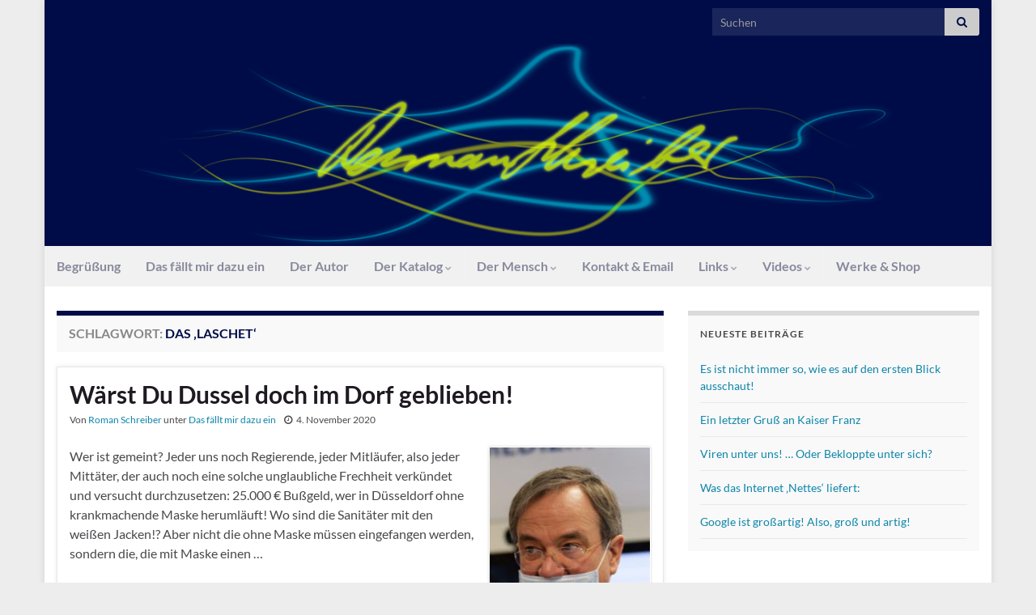

--- FILE ---
content_type: text/html; charset=UTF-8
request_url: https://romanschreiber.info/tag/das-laschet/
body_size: 8648
content:
<!DOCTYPE html><!--[if IE 7]>
<html class="ie ie7" lang="de" prefix="og: http://ogp.me/ns#">
<![endif]-->
<!--[if IE 8]>
<html class="ie ie8" lang="de" prefix="og: http://ogp.me/ns#">
<![endif]-->
<!--[if !(IE 7) & !(IE 8)]><!-->
<html lang="de" prefix="og: http://ogp.me/ns#">
<!--<![endif]-->
<head>
<meta charset="UTF-8">
<meta http-equiv="X-UA-Compatible" content="IE=edge">
<meta name="viewport" content="width=device-width, initial-scale=1">
<title>Das &#8218;lascheT&#8216; &#8211; Dr. Roman Schreiber</title>
<meta name='robots' content='max-image-preview:large' />
<style>img:is([sizes="auto" i], [sizes^="auto," i]) { contain-intrinsic-size: 3000px 1500px }</style>
<link rel="alternate" type="application/rss+xml" title="Dr. Roman Schreiber &raquo; Feed" href="https://romanschreiber.info/feed/" />
<link rel="alternate" type="application/rss+xml" title="Dr. Roman Schreiber &raquo; Das &#039;lascheT&#039; Schlagwort-Feed" href="https://romanschreiber.info/tag/das-laschet/feed/" />
<script type="text/javascript">
/* <![CDATA[ */
window._wpemojiSettings = {"baseUrl":"https:\/\/s.w.org\/images\/core\/emoji\/15.0.3\/72x72\/","ext":".png","svgUrl":"https:\/\/s.w.org\/images\/core\/emoji\/15.0.3\/svg\/","svgExt":".svg","source":{"concatemoji":"https:\/\/romanschreiber.info\/wp-includes\/js\/wp-emoji-release.min.js?ver=6.7.1"}};
/*! This file is auto-generated */
!function(i,n){var o,s,e;function c(e){try{var t={supportTests:e,timestamp:(new Date).valueOf()};sessionStorage.setItem(o,JSON.stringify(t))}catch(e){}}function p(e,t,n){e.clearRect(0,0,e.canvas.width,e.canvas.height),e.fillText(t,0,0);var t=new Uint32Array(e.getImageData(0,0,e.canvas.width,e.canvas.height).data),r=(e.clearRect(0,0,e.canvas.width,e.canvas.height),e.fillText(n,0,0),new Uint32Array(e.getImageData(0,0,e.canvas.width,e.canvas.height).data));return t.every(function(e,t){return e===r[t]})}function u(e,t,n){switch(t){case"flag":return n(e,"\ud83c\udff3\ufe0f\u200d\u26a7\ufe0f","\ud83c\udff3\ufe0f\u200b\u26a7\ufe0f")?!1:!n(e,"\ud83c\uddfa\ud83c\uddf3","\ud83c\uddfa\u200b\ud83c\uddf3")&&!n(e,"\ud83c\udff4\udb40\udc67\udb40\udc62\udb40\udc65\udb40\udc6e\udb40\udc67\udb40\udc7f","\ud83c\udff4\u200b\udb40\udc67\u200b\udb40\udc62\u200b\udb40\udc65\u200b\udb40\udc6e\u200b\udb40\udc67\u200b\udb40\udc7f");case"emoji":return!n(e,"\ud83d\udc26\u200d\u2b1b","\ud83d\udc26\u200b\u2b1b")}return!1}function f(e,t,n){var r="undefined"!=typeof WorkerGlobalScope&&self instanceof WorkerGlobalScope?new OffscreenCanvas(300,150):i.createElement("canvas"),a=r.getContext("2d",{willReadFrequently:!0}),o=(a.textBaseline="top",a.font="600 32px Arial",{});return e.forEach(function(e){o[e]=t(a,e,n)}),o}function t(e){var t=i.createElement("script");t.src=e,t.defer=!0,i.head.appendChild(t)}"undefined"!=typeof Promise&&(o="wpEmojiSettingsSupports",s=["flag","emoji"],n.supports={everything:!0,everythingExceptFlag:!0},e=new Promise(function(e){i.addEventListener("DOMContentLoaded",e,{once:!0})}),new Promise(function(t){var n=function(){try{var e=JSON.parse(sessionStorage.getItem(o));if("object"==typeof e&&"number"==typeof e.timestamp&&(new Date).valueOf()<e.timestamp+604800&&"object"==typeof e.supportTests)return e.supportTests}catch(e){}return null}();if(!n){if("undefined"!=typeof Worker&&"undefined"!=typeof OffscreenCanvas&&"undefined"!=typeof URL&&URL.createObjectURL&&"undefined"!=typeof Blob)try{var e="postMessage("+f.toString()+"("+[JSON.stringify(s),u.toString(),p.toString()].join(",")+"));",r=new Blob([e],{type:"text/javascript"}),a=new Worker(URL.createObjectURL(r),{name:"wpTestEmojiSupports"});return void(a.onmessage=function(e){c(n=e.data),a.terminate(),t(n)})}catch(e){}c(n=f(s,u,p))}t(n)}).then(function(e){for(var t in e)n.supports[t]=e[t],n.supports.everything=n.supports.everything&&n.supports[t],"flag"!==t&&(n.supports.everythingExceptFlag=n.supports.everythingExceptFlag&&n.supports[t]);n.supports.everythingExceptFlag=n.supports.everythingExceptFlag&&!n.supports.flag,n.DOMReady=!1,n.readyCallback=function(){n.DOMReady=!0}}).then(function(){return e}).then(function(){var e;n.supports.everything||(n.readyCallback(),(e=n.source||{}).concatemoji?t(e.concatemoji):e.wpemoji&&e.twemoji&&(t(e.twemoji),t(e.wpemoji)))}))}((window,document),window._wpemojiSettings);
/* ]]> */
</script>
<style id='wp-emoji-styles-inline-css' type='text/css'>
img.wp-smiley, img.emoji {
display: inline !important;
border: none !important;
box-shadow: none !important;
height: 1em !important;
width: 1em !important;
margin: 0 0.07em !important;
vertical-align: -0.1em !important;
background: none !important;
padding: 0 !important;
}
</style>
<!-- <link rel='stylesheet' id='bootstrap-css' href='https://romanschreiber.info/wp-content/themes/graphene/bootstrap/css/bootstrap.min.css?ver=6.7.1' type='text/css' media='all' /> -->
<!-- <link rel='stylesheet' id='font-awesome-css' href='https://romanschreiber.info/wp-content/themes/graphene/fonts/font-awesome/css/font-awesome.min.css?ver=6.7.1' type='text/css' media='all' /> -->
<link rel="stylesheet" type="text/css" href="//romanschreiber.info/wp-content/cache/wpfc-minified/3mm8q6w/2ieg5.css" media="all"/>
<!-- <link rel='stylesheet' id='graphene-css' href='https://romanschreiber.info/wp-content/themes/graphene/style.css?ver=2.9.4' type='text/css' media='screen' /> -->
<link rel="stylesheet" type="text/css" href="//romanschreiber.info/wp-content/cache/wpfc-minified/6orp2ead/2ieg5.css" media="screen"/>
<!-- <link rel='stylesheet' id='graphene-responsive-css' href='https://romanschreiber.info/wp-content/themes/graphene/responsive.css?ver=2.9.4' type='text/css' media='all' /> -->
<!-- <link rel='stylesheet' id='graphene-blocks-css' href='https://romanschreiber.info/wp-content/themes/graphene/blocks.css?ver=2.9.4' type='text/css' media='all' /> -->
<link rel="stylesheet" type="text/css" href="//romanschreiber.info/wp-content/cache/wpfc-minified/qwjck792/2ieg9.css" media="all"/>
<script src='//romanschreiber.info/wp-content/cache/wpfc-minified/1yu5v0pu/2ieg5.js' type="text/javascript"></script>
<!-- <script type="text/javascript" src="https://romanschreiber.info/wp-includes/js/jquery/jquery.min.js?ver=3.7.1" id="jquery-core-js"></script> -->
<!-- <script type="text/javascript" src="https://romanschreiber.info/wp-includes/js/jquery/jquery-migrate.min.js?ver=3.4.1" id="jquery-migrate-js"></script> -->
<!-- <script defer type="text/javascript" src="https://romanschreiber.info/wp-content/themes/graphene/bootstrap/js/bootstrap.min.js?ver=2.9.4" id="bootstrap-js"></script> -->
<!-- <script defer type="text/javascript" src="https://romanschreiber.info/wp-content/themes/graphene/js/bootstrap-hover-dropdown/bootstrap-hover-dropdown.min.js?ver=2.9.4" id="bootstrap-hover-dropdown-js"></script> -->
<!-- <script defer type="text/javascript" src="https://romanschreiber.info/wp-content/themes/graphene/js/bootstrap-submenu/bootstrap-submenu.min.js?ver=2.9.4" id="bootstrap-submenu-js"></script> -->
<!-- <script defer type="text/javascript" src="https://romanschreiber.info/wp-content/themes/graphene/js/jquery.infinitescroll.min.js?ver=2.9.4" id="infinite-scroll-js"></script> -->
<script type="text/javascript" id="graphene-js-extra">
/* <![CDATA[ */
var grapheneJS = {"siteurl":"https:\/\/romanschreiber.info","ajaxurl":"https:\/\/romanschreiber.info\/wp-admin\/admin-ajax.php","templateUrl":"https:\/\/romanschreiber.info\/wp-content\/themes\/graphene","isSingular":"","enableStickyMenu":"","shouldShowComments":"","commentsOrder":"newest","sliderDisable":"1","sliderInterval":"7000","infScrollBtnLbl":"Mehr lesen","infScrollOn":"1","infScrollCommentsOn":"","totalPosts":"2","postsPerPage":"10","isPageNavi":"","infScrollMsgText":"Rufe window.grapheneInfScrollItemsPerPage weiteren Beitrag von window.grapheneInfScrollItemsLeft ab ...","infScrollMsgTextPlural":"Rufe window.grapheneInfScrollItemsPerPage weitere Beitr\u00e4ge von window.grapheneInfScrollItemsLeft ab ...","infScrollFinishedText":"Alles geladen!","commentsPerPage":"50","totalComments":"0","infScrollCommentsMsg":"Lade window.grapheneInfScrollCommentsPerPage von window.grapheneInfScrollCommentsLeft Kommentaren.","infScrollCommentsMsgPlural":"Lade window.grapheneInfScrollCommentsPerPage von window.grapheneInfScrollCommentsLeft Kommentaren.","infScrollCommentsFinishedMsg":"Alle Kommentare geladen!","disableLiveSearch":"1","txtNoResult":"Es wurde kein Ergebnis gefunden.","isMasonry":""};
/* ]]> */
</script>
<script src='//romanschreiber.info/wp-content/cache/wpfc-minified/jxlwyn4d/2ieg5.js' type="text/javascript"></script>
<!-- <script defer type="text/javascript" src="https://romanschreiber.info/wp-content/themes/graphene/js/graphene.js?ver=2.9.4" id="graphene-js"></script> -->
<link rel="https://api.w.org/" href="https://romanschreiber.info/wp-json/" /><link rel="alternate" title="JSON" type="application/json" href="https://romanschreiber.info/wp-json/wp/v2/tags/830" /><link rel="EditURI" type="application/rsd+xml" title="RSD" href="https://romanschreiber.info/xmlrpc.php?rsd" />
<meta name="generator" content="WordPress 6.7.1" />
<style type="text/css">
@font-face{ font-family: 'Lato'; font-style: normal; font-weight: 400; src: local('Lato Regular'), local('Lato-Regular'), url(https://romanschreiber.info/wp-content/themes/graphene/fonts/Lato/Lato-Regular.woff2) format('woff2'); unicode-range: U+0000-00FF, U+0131, U+0152-0153, U+02BB-02BC, U+02C6, U+02DA, U+02DC, U+2000-206F, U+2074, U+20AC, U+2122, U+2191, U+2193, U+2212, U+2215, U+FEFF, U+FFFD; font-display: swap; }@font-face{ font-family: 'Lato'; font-style: italic; font-weight: 400; src: local('Lato Italic'), local('Lato-Italic'), url(https://romanschreiber.info/wp-content/themes/graphene/fonts/Lato/Lato-Italic.woff2) format('woff2'); unicode-range: U+0000-00FF, U+0131, U+0152-0153, U+02BB-02BC, U+02C6, U+02DA, U+02DC, U+2000-206F, U+2074, U+20AC, U+2122, U+2191, U+2193, U+2212, U+2215, U+FEFF, U+FFFD; font-display: swap; }@font-face{ font-family: 'Lato'; font-style: normal; font-weight: 700; src: local('Lato Bold'), local('Lato-Bold'), url(https://romanschreiber.info/wp-content/themes/graphene/fonts/Lato/Lato-Bold.woff2) format('woff2'); unicode-range: U+0000-00FF, U+0131, U+0152-0153, U+02BB-02BC, U+02C6, U+02DA, U+02DC, U+2000-206F, U+2074, U+20AC, U+2122, U+2191, U+2193, U+2212, U+2215, U+FEFF, U+FFFD; font-display: swap; }@font-face{ font-family: 'Lato'; font-style: italic; font-weight: 700; src: local('Lato Bold Italic'), local('Lato-Bold-Italic'), url(https://romanschreiber.info/wp-content/themes/graphene/fonts/Lato/Lato-BoldItalic.woff2) format('woff2'); unicode-range: U+0000-00FF, U+0131, U+0152-0153, U+02BB-02BC, U+02C6, U+02DA, U+02DC, U+2000-206F, U+2074, U+20AC, U+2122, U+2191, U+2193, U+2212, U+2215, U+FEFF, U+FFFD; font-display: swap; }
</style>
<style type="text/css">
.top-bar{background-color:#000c48} .top-bar .searchform .btn-default, .top-bar #top_search .searchform .btn-default{color:#000c48}.navbar {background: #f1f1f1} @media only screen and (max-width: 768px){ #mega-menu-wrap-Header-Menu .mega-menu-toggle + #mega-menu-Header-Menu {background: #f1f1f1} }.navbar-inverse .nav > li > a, #mega-menu-wrap-Header-Menu #mega-menu-Header-Menu > li.mega-menu-item > a.mega-menu-link, .navbar #top_search .searchform input {color: #88899d}.navbar #header-menu-wrap .nav li:focus, .navbar #header-menu-wrap .nav li:hover, .navbar #header-menu-wrap .nav li.current-menu-item, .navbar #header-menu-wrap .nav li.current-menu-ancestor, .navbar #header-menu-wrap .dropdown-menu li, .navbar #header-menu-wrap .dropdown-menu > li > a:focus, .navbar #header-menu-wrap .dropdown-menu > li > a:hover, .navbar #header-menu-wrap .dropdown-menu > .active > a, .navbar #header-menu-wrap .dropdown-menu > .active > a:focus, .navbar #header-menu-wrap .dropdown-menu > .active > a:hover, .navbar #header-menu-wrap .navbar-nav>.open>a, .navbar #header-menu-wrap .navbar-nav>.open>a:focus, .navbar #header-menu-wrap .navbar-nav>.open>a:hover, .navbar .navbar-nav>.active>a, .navbar .navbar-nav>.active>a:focus, .navbar .navbar-nav>.active>a:hover, #header-menu-wrap #mega-menu-wrap-Header-Menu #mega-menu-Header-Menu li.mega-current-menu-item, #header-menu-wrap #mega-menu-wrap-Header-Menu #mega-menu-Header-Menu > li.mega-menu-item > a.mega-menu-link:hover, #header-menu-wrap #mega-menu-wrap-Header-Menu #mega-menu-Header-Menu > li.mega-toggle-on > a.mega-menu-link, #header-menu-wrap #mega-menu-wrap-Header-Menu #mega-menu-Header-Menu > li.mega-current-menu-item > a.mega-menu-link {background: #000c48}.navbar #header-menu-wrap .navbar-nav>.active>a, .navbar #header-menu-wrap .navbar-nav>.active>a:focus, .navbar #header-menu-wrap .navbar-nav>.active>a:hover, .navbar #header-menu-wrap .navbar-nav>.open>a, .navbar #header-menu-wrap .navbar-nav>.open>a:focus, .navbar #header-menu-wrap .navbar-nav>.open>a:hover, .navbar #header-menu-wrap .navbar-nav>.current-menu-item>a, .navbar #header-menu-wrap .navbar-nav>.current-menu-item>a:hover, .navbar #header-menu-wrap .navbar-nav>.current-menu-item>a:focus, .navbar #header-menu-wrap .navbar-nav>.current-menu-ancestor>a, .navbar #header-menu-wrap .navbar-nav>.current-menu-ancestor>a:hover, .navbar #header-menu-wrap .navbar-nav>.current-menu-ancestor>a:focus, .navbar #header-menu-wrap .navbar-nav>li>a:focus, .navbar #header-menu-wrap .navbar-nav>li>a:hover, #header-menu-wrap #mega-menu-wrap-Header-Menu #mega-menu-Header-Menu li.mega-current-menu-item, #header-menu-wrap #mega-menu-wrap-Header-Menu #mega-menu-Header-Menu > li.mega-menu-item > a.mega-menu-link:hover, #header-menu-wrap #mega-menu-wrap-Header-Menu #mega-menu-Header-Menu > li.mega-toggle-on > a.mega-menu-link, #header-menu-wrap #mega-menu-wrap-Header-Menu #mega-menu-Header-Menu > li.mega-current-menu-item > a.mega-menu-link {color: #0e85a9}.navbar #header-menu-wrap .nav ul li a, .navbar #header-menu-wrap .nav ul li a {color: #88899d}.navbar #header-menu-wrap .nav .dropdown-menu li:hover > a, .navbar #header-menu-wrap .nav .dropdown-menu li.current-menu-item > a, .navbar #header-menu-wrap .nav .dropdown-menu li.current-menu-ancestor > a {color: #0e85a9}a, .post .date .day, .pagination>li>a, .pagination>li>a:hover, .pagination>li>span, #comments > h4.current a, #comments > h4.current a .fa, .post-nav-top p, .post-nav-top a, .autocomplete-suggestions strong {color: #0e85a9}a:focus, a:hover, .post-nav-top a:hover {color: #88899d}.sticky {border-color: #0e85a9}.btn, .btn:focus, .btn:hover, .btn a, .Button, .colour-preview .button, input[type="submit"], button[type="submit"], #commentform #submit, .wpsc_buy_button, #back-to-top, .wp-block-button .wp-block-button__link:not(.has-background) {background: #000c48; color: #ffffff} .wp-block-button.is-style-outline .wp-block-button__link {background:transparent; border-color: #000c48}.btn.btn-outline, .btn.btn-outline:hover {color: #000c48;border-color: #000c48}.label-primary, .pagination>.active>a, .pagination>.active>a:focus, .pagination>.active>a:hover, .pagination>.active>span, .pagination>.active>span:focus, .pagination>.active>span:hover, .list-group-item.parent, .list-group-item.parent:focus, .list-group-item.parent:hover {background: #000c48; border-color: #000c48; color: #ffffff}.post-nav-top, .archive-title, .page-title, .term-desc, .breadcrumb {background-color: #f9f9f9; border-color: #000c48}.archive-title span {color: #000c48}#comments ol.children li.bypostauthor, #comments li.bypostauthor.comment {border-color: #000c48}#footer, .graphene-footer{background-color:#000c48;color:#bcb4c1}#sidebar_bottom a, #sidebar_bottom a:visited {color:#ffffff}body{background-image:none}.header_title, .header_title a, .header_title a:visited, .header_title a:hover, .header_desc {color:#blank}.carousel, .carousel .item{height:400px}@media (max-width: 991px) {.carousel, .carousel .item{height:250px}}
</style>
<style type="text/css" id="custom-background-css">
body.custom-background { background-color: #ededed; }
</style>
<link rel="icon" href="https://romanschreiber.info/wp-content/uploads/2018/07/cropped-Roman-32x32.png" sizes="32x32" />
<link rel="icon" href="https://romanschreiber.info/wp-content/uploads/2018/07/cropped-Roman-192x192.png" sizes="192x192" />
<link rel="apple-touch-icon" href="https://romanschreiber.info/wp-content/uploads/2018/07/cropped-Roman-180x180.png" />
<meta name="msapplication-TileImage" content="https://romanschreiber.info/wp-content/uploads/2018/07/cropped-Roman-270x270.png" />
<style type="text/css" id="wp-custom-css">
.new:before {
content: "NEU! ";
color: darkred; /*#000c48;*/
font-weight: bold;
padding-right: 10px;
}		</style>
</head>
<body class="archive tag tag-das-laschet tag-830 custom-background wp-embed-responsive layout-boxed two_col_left two-columns">
<div class="container boxed-wrapper">
<div id="top-bar" class="row clearfix top-bar ">
<div class="col-md-12 top-bar-items">
<button type="button" class="search-toggle navbar-toggle collapsed" data-toggle="collapse" data-target="#top_search">
<span class="sr-only">Suchbox umschalten</span>
<i class="fa fa-search-plus"></i>
</button>
<div id="top_search" class="top-search-form">
<form class="searchform" method="get" action="https://romanschreiber.info">
<div class="input-group">
<div class="form-group live-search-input">
<label for="s" class="screen-reader-text">Search for:</label>
<input type="text" id="s" name="s" class="form-control" placeholder="Suchen">
</div>
<span class="input-group-btn">
<button class="btn btn-default" type="submit"><i class="fa fa-search"></i></button>
</span>
</div>
</form>                                                                            </div>
</div>
</div>
<div id="header" class="row">
<img src="https://romanschreiber.info/wp-content/uploads/2018/02/cropped-header_new-3.png" alt="Dr. Roman Schreiber" title="Dr. Roman Schreiber" width="1170" height="250" />                
</div>
<nav class="navbar row navbar-inverse">
<div class="navbar-header align-center">
<button type="button" class="navbar-toggle collapsed" data-toggle="collapse" data-target="#header-menu-wrap, #secondary-menu-wrap">
<span class="sr-only">Navigation umschalten</span>
<span class="icon-bar"></span>
<span class="icon-bar"></span>
<span class="icon-bar"></span>
</button>
<p class="header_title mobile-only">
<a href="https://romanschreiber.info" title="Zurück zur Startseite">                                Dr. Roman Schreiber                            </a>                        </p>
</div>
<div class="collapse navbar-collapse" id="header-menu-wrap">
<ul id="header-menu" class="nav navbar-nav flip"><li id="menu-item-1081" class="menu-item menu-item-type-post_type menu-item-object-page menu-item-1081"><a href="https://romanschreiber.info/herzlich-willkommen-auf-meiner-internet-seite/">Begrüßung</a></li>
<li id="menu-item-56" class="menu-item menu-item-type-taxonomy menu-item-object-category menu-item-56"><a href="https://romanschreiber.info/category/das-faellt-mir-dazu-ein/">Das fällt mir dazu ein</a></li>
<li id="menu-item-31" class="menu-item menu-item-type-post_type menu-item-object-page menu-item-31"><a href="https://romanschreiber.info/der-autor/">Der Autor</a></li>
<li id="menu-item-161" class="menu-item menu-item-type-post_type menu-item-object-page menu-item-has-children menu-item-161"><a href="https://romanschreiber.info/der-katalog/" class="dropdown-toggle" data-toggle="dropdown" data-submenu="1" data-depth="10" data-hover="dropdown" data-delay="0">Der Katalog <i class="fa fa-chevron-down"></i></a>
<ul class="dropdown-menu">
<li id="menu-item-1020" class="menu-item menu-item-type-post_type menu-item-object-page menu-item-1020"><a href="https://romanschreiber.info/der-aktuelle-musikalische-katalog/">Der aktuelle, musikalische Katalog</a></li>
<li id="menu-item-1018" class="menu-item menu-item-type-post_type menu-item-object-page menu-item-1018"><a href="https://romanschreiber.info/der-katalog/">Der Katalog – kostenlos herunterladen</a></li>
<li id="menu-item-10693" class="menu-item menu-item-type-post_type menu-item-object-page menu-item-10693"><a href="https://romanschreiber.info/formblaetter-zur-direkten-demokratie/">Formblätter zur Direkten Demokratie</a></li>
</ul>
</li>
<li id="menu-item-30" class="menu-item menu-item-type-post_type menu-item-object-page menu-item-has-children menu-item-30"><a href="https://romanschreiber.info/der-mensch/" class="dropdown-toggle" data-toggle="dropdown" data-submenu="1" data-depth="10" data-hover="dropdown" data-delay="0">Der Mensch <i class="fa fa-chevron-down"></i></a>
<ul class="dropdown-menu">
<li id="menu-item-1129" class="menu-item menu-item-type-post_type menu-item-object-page menu-item-1129"><a href="https://romanschreiber.info/bilder/">Bilder</a></li>
</ul>
</li>
<li id="menu-item-28" class="menu-item menu-item-type-post_type menu-item-object-page menu-item-28"><a href="https://romanschreiber.info/kontakt-email/">Kontakt &#038; Email</a></li>
<li id="menu-item-1008" class="menu-item menu-item-type-post_type menu-item-object-page menu-item-has-children menu-item-1008"><a href="https://romanschreiber.info/links/" class="dropdown-toggle" data-toggle="dropdown" data-submenu="1" data-depth="10" data-hover="dropdown" data-delay="0">Links <i class="fa fa-chevron-down"></i></a>
<ul class="dropdown-menu">
<li id="menu-item-1029" class="menu-item menu-item-type-post_type menu-item-object-page menu-item-1029"><a href="https://romanschreiber.info/dr-wolfgang-caspart-psychologe-oekonom-und-philosoph/">Dr. Wolfgang Caspart – Psychologe, Ökonom, Philosoph</a></li>
<li id="menu-item-2188" class="menu-item menu-item-type-post_type menu-item-object-page menu-item-2188"><a href="https://romanschreiber.info/eval-ehrfurcht-vor-allem-leben/">EVAL – Ehrfurcht Vor Allem Leben</a></li>
<li id="menu-item-2102" class="menu-item menu-item-type-post_type menu-item-object-page menu-item-2102"><a href="https://romanschreiber.info/gerechtigkeitspartei-direkte-demokratie/">Gerechtigkeitspartei: Direkte Demokratie</a></li>
<li id="menu-item-1051" class="menu-item menu-item-type-post_type menu-item-object-page menu-item-1051"><a href="https://romanschreiber.info/helmut-muellers-klartext/">Helmut Muellers Klartext</a></li>
<li id="menu-item-1041" class="menu-item menu-item-type-post_type menu-item-object-page menu-item-1041"><a href="https://romanschreiber.info/manhattan-juice-clinic/">Manhattan Juice-Clinic</a></li>
<li id="menu-item-1010" class="menu-item menu-item-type-post_type menu-item-object-page menu-item-1010"><a href="https://romanschreiber.info/kreativ-team-wien/">Mein Kreativ-Team aus Wien</a></li>
<li id="menu-item-1009" class="menu-item menu-item-type-post_type menu-item-object-page menu-item-1009"><a href="https://romanschreiber.info/schreib-engel-corinna/">Mein Schreib-Engel Corinna</a></li>
<li id="menu-item-1068" class="menu-item menu-item-type-post_type menu-item-object-page menu-item-1068"><a href="https://romanschreiber.info/peter-rotter-liga-freies-europa/">Peter Rotter – Liga Freies Europa</a></li>
<li id="menu-item-1048" class="menu-item menu-item-type-post_type menu-item-object-page menu-item-1048"><a href="https://romanschreiber.info/prof-dr-heinrich-wohlmeyer/">Prof. Dr. Heinrich Wohlmeyer – Ein Weiser aus Österreich</a></li>
<li id="menu-item-2071" class="menu-item menu-item-type-post_type menu-item-object-page menu-item-2071"><a href="https://romanschreiber.info/schneckentempo/">Schneckentempo</a></li>
<li id="menu-item-1136" class="menu-item menu-item-type-post_type menu-item-object-page menu-item-1136"><a href="https://romanschreiber.info/the-venus-project/">The Venus Project</a></li>
<li id="menu-item-1864" class="menu-item menu-item-type-post_type menu-item-object-page menu-item-1864"><a href="https://romanschreiber.info/wishkey-der-wunschschluessel/">Wishkey – Der Wunschschlüssel</a></li>
</ul>
</li>
<li id="menu-item-27" class="menu-item menu-item-type-post_type menu-item-object-page menu-item-has-children menu-item-27"><a href="https://romanschreiber.info/videos/" class="dropdown-toggle" data-toggle="dropdown" data-submenu="1" data-depth="10" data-hover="dropdown" data-delay="0">Videos <i class="fa fa-chevron-down"></i></a>
<ul class="dropdown-menu">
<li id="menu-item-1215" class="menu-item menu-item-type-post_type menu-item-object-page menu-item-1215"><a href="https://romanschreiber.info/aus-gegebener-veranlassung/">Aus gegebener Veranlassung</a></li>
<li id="menu-item-1224" class="menu-item menu-item-type-post_type menu-item-object-page menu-item-1224"><a href="https://romanschreiber.info/bevor-ichs-vergesse/">Bevor ich&#8217;s vergesse</a></li>
<li id="menu-item-1238" class="menu-item menu-item-type-post_type menu-item-object-page menu-item-1238"><a href="https://romanschreiber.info/bevor-sies-vergessen/">Bevor Sie&#8217;s vergessen</a></li>
<li id="menu-item-1206" class="menu-item menu-item-type-post_type menu-item-object-page menu-item-1206"><a href="https://romanschreiber.info/critical-world-report/">Critical World Report &#8211; English</a></li>
<li id="menu-item-1205" class="menu-item menu-item-type-post_type menu-item-object-page menu-item-1205"><a href="https://romanschreiber.info/das-faellt-mir-dazu-ein/">Das Fällt Mir Dazu Ein</a></li>
<li id="menu-item-9388" class="menu-item menu-item-type-post_type menu-item-object-page menu-item-9388"><a href="https://romanschreiber.info/countdown-zur-echten-direkten-demokratie/">Der Weg zur echten Direkten Demokratie</a></li>
<li id="menu-item-1179" class="menu-item menu-item-type-post_type menu-item-object-page menu-item-1179"><a href="https://romanschreiber.info/gespraeche-aus-dem-sauren-land/">Gespräche aus dem sauren Land</a></li>
<li id="menu-item-1190" class="menu-item menu-item-type-post_type menu-item-object-page menu-item-1190"><a href="https://romanschreiber.info/gesundheitsgespraeche/">Gesundheitsgespräche</a></li>
<li id="menu-item-1167" class="menu-item menu-item-type-post_type menu-item-object-page menu-item-1167"><a href="https://romanschreiber.info/kaerntner-saftladen/">Kärntner Saftladen</a></li>
<li id="menu-item-935" class="menu-item menu-item-type-post_type menu-item-object-page menu-item-935"><a href="https://romanschreiber.info/manhattan-juice-therapy/">Manhattan Juice-Therapy &#8211; English</a></li>
<li id="menu-item-906" class="menu-item menu-item-type-post_type menu-item-object-page menu-item-906"><a href="https://romanschreiber.info/manhattan-saft-therapie/">Manhattan Saft-Therapie</a></li>
<li id="menu-item-1227" class="menu-item menu-item-type-post_type menu-item-object-page menu-item-1227"><a href="https://romanschreiber.info/musik-die-in-ihnen-vielleicht-erinnerungen-weckt/">Musik, die in Ihnen vielleicht Erinnerungen weckt</a></li>
<li id="menu-item-1231" class="menu-item menu-item-type-post_type menu-item-object-page menu-item-1231"><a href="https://romanschreiber.info/romans-erzaehlungen/">Roman&#8217;s Erzählungen</a></li>
<li id="menu-item-2203" class="menu-item menu-item-type-post_type menu-item-object-page menu-item-2203"><a href="https://romanschreiber.info/romans-forderungen/">Roman&#8217;s Forderungen</a></li>
<li id="menu-item-1221" class="menu-item menu-item-type-post_type menu-item-object-page menu-item-1221"><a href="https://romanschreiber.info/special-videos-in-english/">Special Videos &#8211; English</a></li>
<li id="menu-item-1216" class="menu-item menu-item-type-post_type menu-item-object-page menu-item-1216"><a href="https://romanschreiber.info/spezielle-videos/">&#8218;Spezielle&#8216; Videos</a></li>
<li id="menu-item-1235" class="menu-item menu-item-type-post_type menu-item-object-page menu-item-1235"><a href="https://romanschreiber.info/wir-drei-nicht-immer-mit-prof-dr-h-wohlmeyer/">Wir Drei – (nicht immer mit Prof. Dr. H. Wohlmeyer)</a></li>
</ul>
</li>
<li id="menu-item-200" class="menu-item menu-item-type-post_type menu-item-object-page menu-item-200"><a href="https://romanschreiber.info/werke-shop/">Werke &#038; Shop</a></li>
</ul>                        
</div>
</nav>
<div id="content" class="clearfix hfeed row">
<div id="content-main" class="clearfix content-main col-md-8">
<h1 class="page-title archive-title">
Schlagwort: <span>Das &#8218;lascheT&#8216;</span>    </h1>
<div class="entries-wrapper">
<div id="post-10436" class="clearfix post post-10436 type-post status-publish format-standard hentry category-das-faellt-mir-dazu-ein tag-armin-laschet tag-das-laschet tag-diktatur-struktur tag-herbert-reul tag-irrenhaus tag-klappsmuehle tag-laschet tag-reul tag-zwangsjacke nodate item-wrap">
<div class="entry clearfix">
<h2 class="post-title entry-title">
<a href="https://romanschreiber.info/waerst-du-dussel-doch-im-dorf-geblieben/" rel="bookmark" title="Permanentlink zu Wärst Du Dussel doch im Dorf geblieben!">
Wärst Du Dussel doch im Dorf geblieben!            </a>
</h2>
<ul class="post-meta entry-meta clearfix">
<li class="byline">
Von <span class="author"><a href="https://romanschreiber.info/author/romanschreiber/" rel="author">Roman Schreiber</a></span><span class="entry-cat"> unter <span class="terms"><a class="term term-category term-7" href="https://romanschreiber.info/category/das-faellt-mir-dazu-ein/">Das fällt mir dazu ein</a></span></span>	        </li>
<li class="date-inline has-icon">
<i class="fa fa-clock-o"></i>    	<p class="post-date-inline">
<abbr class="published" title="2020-11-04T20:15:50+01:00">4. November 2020</abbr>
</p>
</li>
<li class="print-date">
<p class="printonly"><em>4. November 2020</em></p>	        </li>
</ul>
<div class="entry-content clearfix">
<div class="excerpt-thumb"><a href="https://romanschreiber.info/waerst-du-dussel-doch-im-dorf-geblieben/"><img width="200" height="300" src="https://romanschreiber.info/wp-content/uploads/2020/11/Laschet-200x300.jpg" class="attachment-medium size-medium" alt="" decoding="async" fetchpriority="high" srcset="https://romanschreiber.info/wp-content/uploads/2020/11/Laschet-200x300.jpg 200w, https://romanschreiber.info/wp-content/uploads/2020/11/Laschet.jpg 341w" sizes="(max-width: 200px) 100vw, 200px" /></a></div>						
<p>Wer ist gemeint? Jeder uns noch Regierende, jeder Mitläufer, also jeder Mittäter, der auch noch eine solche unglaubliche Frechheit verkündet und versucht durchzusetzen: 25.000 € Bußgeld, wer in Düsseldorf ohne krankmachende Maske herumläuft! Wo sind die Sanitäter mit den weißen Jacken!? Aber nicht die ohne Maske müssen eingefangen werden, sondern die, die mit Maske einen &hellip; </p>
<p><a class="more-link btn" href="https://romanschreiber.info/waerst-du-dussel-doch-im-dorf-geblieben/">Weiterlesen</a></p>
</div>
</div>
</div>
<p class="printonly"><span class="printonly url"><strong>Permanentlink zu diesem Beitrag: </strong><span>https://romanschreiber.info/waerst-du-dussel-doch-im-dorf-geblieben/</span></span></p>
<div id="post-10158" class="clearfix post post-10158 type-post status-publish format-standard hentry category-das-faellt-mir-dazu-ein tag-armin-laschet tag-bedingungsloses-grundeinkommen tag-das-laschet tag-direkte-demokratie tag-hubertus-heil tag-olaf-scholz tag-schluss-mit-fremdbestimmung tag-selbstbestimmung tag-zurueck-aufs-land nodate item-wrap">
<div class="entry clearfix">
<h2 class="post-title entry-title">
<a href="https://romanschreiber.info/wer-sind-denn-heil-scholz-und-das-laschet/" rel="bookmark" title="Permanentlink zu Wer sind denn Heil, Scholz und das &#8218;lascheT&#8216;?">
Wer sind denn Heil, Scholz und das &#8218;lascheT&#8216;?            </a>
</h2>
<ul class="post-meta entry-meta clearfix">
<li class="byline">
Von <span class="author"><a href="https://romanschreiber.info/author/romanschreiber/" rel="author">Roman Schreiber</a></span><span class="entry-cat"> unter <span class="terms"><a class="term term-category term-7" href="https://romanschreiber.info/category/das-faellt-mir-dazu-ein/">Das fällt mir dazu ein</a></span></span>	        </li>
<li class="date-inline has-icon">
<i class="fa fa-clock-o"></i>    	<p class="post-date-inline">
<abbr class="published" title="2020-08-24T10:06:41+02:00">24. August 2020</abbr>
</p>
</li>
<li class="print-date">
<p class="printonly"><em>24. August 2020</em></p>	        </li>
</ul>
<div class="entry-content clearfix">
<div class="excerpt-thumb"><a href="https://romanschreiber.info/wer-sind-denn-heil-scholz-und-das-laschet/"><img width="229" height="300" src="https://romanschreiber.info/wp-content/uploads/2020/08/Who-the-fuck-229x300.png" class="attachment-medium size-medium" alt="" decoding="async" srcset="https://romanschreiber.info/wp-content/uploads/2020/08/Who-the-fuck-229x300.png 229w, https://romanschreiber.info/wp-content/uploads/2020/08/Who-the-fuck.png 289w" sizes="(max-width: 229px) 100vw, 229px" /></a></div>						
<p>Diese Typen werden doch gar nicht gefragt, ob es demnächst, und zwar sehr bald, nach dem Zusammenbruch des alten, längst durch die Wand gefahrenen Systems, zu einem &#8218;Bedingungslosen Grundeinkommen&#8216; kommt, oder nicht! Die Bürger eines Landes, das Volk, wird fordern und bestimmen was es will und wird nicht Worten folgen, die alte, verbrauchte, ausgelutschte Schwätzer &hellip; </p>
<p><a class="more-link btn" href="https://romanschreiber.info/wer-sind-denn-heil-scholz-und-das-laschet/">Weiterlesen</a></p>
</div>
</div>
</div>
<p class="printonly"><span class="printonly url"><strong>Permanentlink zu diesem Beitrag: </strong><span>https://romanschreiber.info/wer-sind-denn-heil-scholz-und-das-laschet/</span></span></p>
</div>
  
</div><!-- #content-main -->
<div id="sidebar1" class="sidebar sidebar-right widget-area col-md-4">
<div id="recent-posts-7" class="sidebar-wrap widget_recent_entries">
<h2 class="widget-title">Neueste Beiträge</h2>
<ul>
<li>
<a href="https://romanschreiber.info/es-ist-nicht-immer-so-wie-es-auf-den-ersten-blick-ausschaut/">Es ist nicht immer so, wie es auf den ersten Blick ausschaut!</a>
</li>
<li>
<a href="https://romanschreiber.info/ein-letzter-gruss-an-kaiser-franz/">Ein letzter Gruß an Kaiser Franz</a>
</li>
<li>
<a href="https://romanschreiber.info/viren-unter-uns-oder-bekloppte-unter-sich/">Viren unter uns! &#8230; Oder Bekloppte unter sich?</a>
</li>
<li>
<a href="https://romanschreiber.info/was-das-internet-nettes-liefert/">Was das Internet &#8218;Nettes&#8216; liefert:</a>
</li>
<li>
<a href="https://romanschreiber.info/google-ist-grossartig-also-gross-und-artig/">Google ist großartig! Also, groß und artig!</a>
</li>
</ul>
</div>    
</div><!-- #sidebar1 -->        
</div><!-- #content -->
<div id="footer" class="row default-footer">
<div class="footer-right">
<div class="footer-menu-wrap widget_nav_menu flip">
<ul id="menu-footer-menue" class="menu"><li id="menu-item-13417" class="menu-item menu-item-type-post_type menu-item-object-page menu-item-13417"><a href="https://romanschreiber.info/impressum/">Impressum</a></li>
</ul>                        </div>
</div>
<div class="copyright-developer">
<div id="developer">
<p>
Gemacht mit <i class="fa fa-heart"></i> von <a href="https://www.graphene-theme.com/" rel="nofollow">Graphene Themes</a>.                        </p>
</div>
</div>
</div><!-- #footer -->
</div><!-- #container -->
<a href="#" id="back-to-top" title="Back to top"><i class="fa fa-chevron-up"></i></a>
<script defer type="text/javascript" src="https://romanschreiber.info/wp-includes/js/comment-reply.min.js?ver=6.7.1" id="comment-reply-js" async="async" data-wp-strategy="async"></script>
</body>
</html><!-- WP Fastest Cache file was created in 0.28076100349426 seconds, on 04-02-25 23:34:38 -->

--- FILE ---
content_type: text/css
request_url: https://romanschreiber.info/wp-content/cache/wpfc-minified/6orp2ead/2ieg5.css
body_size: 10006
content:
html,
body,
h1,
h2,
h3,
h4,
h5,
h6,
p,
img,
ul,
ol,
li,
form,
fieldset {
border: 0 none;
margin: 0;
padding: 0;
} body {
font-family: 'Lato', sans-serif;
font-size: 16px;
line-height: 1.5em;
color: #4a474b;
}
a {
color: #783d98;
text-decoration: none;
}
a:focus,
a:hover {
color: #9538c5;
text-decoration: none;
}
select,
textarea,
input[type="text"],
input[type="password"],
input[type="datetime"],
input[type="datetime-local"],
input[type="date"],
input[type="month"],
input[type="time"],
input[type="week"],
input[type="number"],
input[type="email"],
input[type="url"],
input[type="search"],
input[type="tel"],
input[type="color"],
.form-control {
display: block;
width: 100%;
height: 34px;
padding: 8px 12px;
font-size: 14px;
line-height: 1.42857143;
color: #555;
background-color: #fff;
background-image: none;
border: 1px solid #ccc;
border-radius: 0;
-webkit-box-shadow: inset 0 1px 1px rgba(0,0,0,.075);
box-shadow: inset 0 1px 1px rgba(0,0,0,.075);
-webkit-transition: border-color ease-in-out .15s,-webkit-box-shadow ease-in-out .15s;
-o-transition: border-color ease-in-out .15s,box-shadow ease-in-out .15s;
transition: border-color ease-in-out .15s,box-shadow ease-in-out .15s;
}
textarea {
height: auto;
}
iframe,
embed,
object {
max-width: 100%;
} .boxed-wrapper {
box-shadow: 0 0 10px 0 rgba(0,0,0,0.1);
position: relative;
z-index: 3;
}
.container-fluid .container > .container-full-width-boxed,
.container-fluid .row > .container-full-width-boxed,
#secondary-menu-wrap > .container-full-width-boxed {
padding-left: 0;
padding-right: 0;
} .top-bar {
background: #4c315a;
padding: 10px 0;
font-size: 0.9em;
color: #aaa;
color: rgba(255,255,255,0.5);
}
.top-bar a {
color: #ccc;
color: rgba(255,255,255,0.7);
-webkit-transition: color ease-in 0.1s;
-o-transition: color ease-in 0.1s;
transition: color ease-in 0.1s;
}
.top-bar a:hover {
color: #fff;
color: rgba( 255, 255, 255, 1 );
}
.top-bar-items .logo {
margin-right: 30px;
line-height: 0;
float: left;
}
.top-bar-items .logo img {
max-height: 32px;
width: auto;
}
.top-bar-items .social-profiles {
float: left;
}
.top-bar.light {
background: #f5f5f5;
color: #555;
color: rgba(0,0,0,0.5);
}
.top-bar.light a {
color: #333;
color: rgba(0,0,0,0.7);
}
.top-bar.light a:hover {
color: #000;
color: rgba(0,0,0,1);
}
.top-bar .searchform {
max-width: 330px;
display: block;
float: right;
}
.top-bar .widget_search .searchform {
max-width: 100%;
float: none;
}
.top-bar .widget_text,
.top-bar .widget_nav_menu {
padding-top: 3px;
padding-bottom: 3px;
}
.top-bar .widget_nav_menu .menu li {
display: inline-block;
margin: 0 .65rem;
font-weight: bold;
}
.top-bar .widget_nav_menu .menu li:first-child {
margin-left: 0;
}
.top-bar .widget_nav_menu .menu li:last-child {
margin-right: 0;
}
.top-bar, .top-bar input {
color: #aaaaaa;
}
.social-profiles {
list-style: none;
}
.social-profile {
display: inline-block;
margin-right: 10px;
}
.social-profile a,
.social-profile a:hover {
font-size: 24px;
}
.social-profile img {
max-width: 24px;
height: auto;
}
.light .social-profile a,
.light .social-profile a:hover {
color: #555;
}
.social-profile .fa {
opacity: 0.7;
-webkit-transition: opacity ease-in 0.1s;
-o-transition: opacity ease-in 0.1s;
transition: opacity ease-in 0.1s;
vertical-align: middle;
}
.social-profile .fa:hover {
opacity: 1;
}
.default-footer .social-profiles {
text-align: right;
margin-bottom: 10px;
}
.default-footer .social-profile {
margin-right: 0;
margin-left: 10px;
}
.top-bar .searchform input,
#top_search .searchform input {
border: 0 none;
-webkit-box-shadow: none;
-moz-box-shadow: none;
box-shadow: none;
background: #4c315a;
background: rgba(255,255,255,0.1);
padding: 8px 10px;
height: 34px;
}
.navbar #top_search .searchform input {
color: #fff;
}
.top-bar.light .searchform input {
background: #fff;
background: rgba(255,255,255,0.7);
color: #4a474b;
}
.top-bar .searchform .btn-default,
#top_search .searchform .btn-default {
background: #ccc;
color: #4c315a;
border: none;
line-height: 34px;
padding: 0 15px;
}
#top_search .searchform .btn-default .fa {
margin: 0;
}
.top-bar.light .searchform .btn-default {
background: #ddd;
background: rgba(0,0,0,0.05);
color: #555;
text-shadow: none;
}
.navbar #top_search {
margin-right: 0;
}
.live-search-input,
.bbpress-live-search {
position: relative;
}
.live-search-icon {
position: absolute;
right: 10px;
top: 7px;
font-size: 1.2em;
color: #aaa;
z-index: 5;
}
.top-bar .live-search-icon,
.navbar .live-search-icon {
color: #ccc;
color: rgba(255,255,255,0.7);
}
.autocomplete-suggestions { 
border: 1px solid #ccc;
border-bottom: none;
margin-top: 2px;
border-radius: 5px;
background: #fff; 
overflow: auto;
font-size: 0.9em;
color: #555;
}
.autocomplete-suggestion,
.autocomplete-no-suggestion { 
padding: 5px 10px; 
white-space: nowrap; 
overflow: hidden;
border-bottom: 1px solid #ddd;
}
.autocomplete-no-suggestion {
white-space: normal;
}
.autocomplete-suggestion:hover {
cursor: pointer;
}
.autocomplete-selected { 
background: #f5f5f5;
}
.autocomplete-suggestions strong { 
font-weight: normal;
color: #783d98;
}
.autocomplete-group { 
padding: 2px 5px; 
}
.autocomplete-group strong { 
display: block; 
border-bottom: 1px solid #000; 
}
#header {
text-align: center;
max-height: 250px;
position: relative;
overflow: hidden;
background-size: cover;
background-position: center center;
background-repeat: no-repeat;
background-color: #fff;
}
#header img {
width: 100%;
height: auto;
}
#header .sidebar-wrap {
position: static
}
#banner-text h1 {
font-size: 30px;
font-weight: 300;
line-height: 38px;
left: 0;
margin-left: 150px;
margin-right: 150px;
width: 660px;
letter-spacing: 0;
position: absolute;
bottom: 30%;
color: #ffffff;
}
#banner-text h2 {
margin: 0;
width: 100%;
left: 0;
font-size: 16px;
font-weight: 400;
top: 75%;
position: absolute;
color: #ffffff;
}
.navbar-header {
float: none;
}
.header_title,
.header_desc {
width: 100%;
font-weight: normal;
line-height: normal;
margin-bottom: 0;
padding: 0 15px;
text-align: center;
}
.align-left .header_title,
.align-left .header_desc {
text-align: left;
}
.align-right .header_title,
.align-right .header_desc {
text-align: right;
}
.header_title {
font-size: 32px ;
letter-spacing: -1px;
margin-top: -100px;
}
.header_title,
.header_title a,
.header_title a:hover,
.header_desc {
text-decoration: none;
color: #fff;
}
.header_desc {
font-size: 22px;
}
#header_img_link {
display: block;
position: absolute;
top: 0;
left: 0;
text-decoration: none;
width: 100%;
height: 100%;
}
.sidebar-wrap #searchsubmit {
float: right;
margin-top: 10px;
}
.sidebar-wrap #s {
width: 160px;
}
.entry-content .searchform {
margin-top: 20px;
}
#graphene-dynamic-widget-graphene_header {
position: absolute;
left: 10px;
top: 10px;
z-index: 10;
} .navbar {
border-radius: 0;
border: none;
margin-bottom: 0;
}
.navbar .navbar-collapse {
padding: 0;
border: none;
}
.boxed-wrapper .navbar-fixed-top {
left: auto;
right: auto;
}
.navbar .nav > li {
margin: 0;
border-width: 0 1px 0 0;
border-style: solid;
border-color: #ddd;
height: 100%;
}
.navbar-inverse .nav > li {
border-color: #3a343e;
border-color: rgba(255,255,255,0.1);
}
.navbar .nav > li > a {
min-height: 50px;
padding: 15px;
box-sizing: border-box;
font-weight: 700;
font-size: 16px;
color: #1f1a22;
}
.navbar-inverse .nav > li > a {
color: #fff;
}
.navbar .nav.has-desc > li > a {
min-height: 60px;
padding: 10px 15px;
}
.navbar .nav .fa {
margin-right: 2px;
}
.navbar .nav .fa-chevron-down,
.navbar .nav .fa-chevron-right,
.navbar .nav .fa-chevron-left {
font-size: 8px;
margin-right: 0;
vertical-align: middle;
}
.navbar .nav .fa-chevron-right,
.navbar .nav .fa-chevron-left {
margin: 0 5px;
}
.navbar .nav .desc {
line-height: normal;
font-size: 12px;
font-weight: normal;
display: block;
opacity: 0.5;
white-space: normal;
}
.navbar .nav .fa,
.navbar .nav .dropdown-menu .desc {
opacity: 0.7;
}
.navbar .nav ul li a {
font-size: 14px;
font-weight: normal;
line-height: normal;
padding: 10px 15px;
color: #4a474b;
}
.navbar-inverse .nav ul li a {
color: #8b868e;
}
.dropdown-menu {
padding: 0;
border: none;
}
.navbar {
background: #f5f5f5;
}
.navbar-inverse {
background: #2F2733;
}
.navbar .dropdown-menu li {
background: #eee;
}
.navbar-inverse .nav li:focus,
.navbar-inverse .nav li:hover,
.navbar-inverse .nav li.current-menu-item,
.navbar-inverse .nav li.current-menu-ancestor,
.navbar-inverse .dropdown-menu li,
.navbar-inverse .dropdown-menu > li > a:focus,
.navbar-inverse .dropdown-menu > li > a:hover,
.navbar-inverse .dropdown-menu > .active > a, 
.navbar-inverse .dropdown-menu > .active > a:focus, 
.navbar-inverse .dropdown-menu > .active > a:hover {
background: #0b0a0b;
}
.navbar-inverse .nav li:hover > a,
.navbar-inverse .nav li.current-menu-item > a,
.navbar-inverse .nav li.current-menu-ancestor > a,
.navbar-inverse .nav .dropdown-menu li:hover > a,
.navbar-inverse .nav .dropdown-menu li.current-menu-item > a,
.navbar-inverse .nav .dropdown-menu li.current-menu-ancestor > a {
color: #ffffff;
}
.navbar #secondary-menu-wrap {
border-top: 1px solid #ddd;
background: #eee;
}
.navbar-inverse #secondary-menu-wrap {
border-top: 1px solid #000;
background: #1f1a22;
}
.navbar #secondary-menu > li > a {
min-height: 0;
font-weight: normal;
font-size: 14px;
color: #333;
}
.navbar-inverse #secondary-menu > li > a {
color: #ccc;
}
.navbar #secondary-menu > li {
border: none;
}
.navbar #secondary-menu li a {
padding: 10px;
}
.dropdown-submenu {
position: relative;
}
.dropdown-submenu > .dropdown-menu {
position: absolute;
top: -1px;
left: 100%;
margin: 0;
background: #f5f5f5;
border: 1px solid #ddd;
border-radius: 0;
display: none;
list-style: none;
}
.navbar-inverse .dropdown-submenu > .dropdown-menu {
border-color: #2e2a2f;
}
.navbar-collapse.in .navbar-nav .dropdown-submenu > .dropdown-menu {
background: #1a1a1a;
}
.dropdown-submenu > .dropdown-menu a {
color: #333;
}
.dropdown-submenu > .dropdown-menu a:hover {
color: #1CA4BE;
}
.navbar-pinned .navbar-nav > li > a > .desc,
.navbar-pinned .navbar-nav > li > .desc {
display: none;
}
.navbar-pinned .navbar {
min-height: 40px;
}
.navbar-pinned .navbar .nav.has-desc > li > a {
min-height: 40px;
padding-bottom: 13px;
} .carousel {
margin: 0 0 50px;
box-shadow: 0 0 5px 0 rgba(0,0,0,0.1);
clear: both;
background: #fff;
}
.carousel,
.carousel .item {
height: 400px;
}
#content > .carousel {
margin-top: -30px;
}
.full-width-slider.bottom-slider .carousel {
margin-bottom: -30px;
}
.full-width-slider.bottom-slider .carousel-indicators {
display: none;
}
.carousel .permalink-overlay {
display: block;
position: absolute;
left: 0;
top: 0;
z-index: 10;
width: 100%;
height: 100%;
}
.carousel-control {
border-radius: 50px;
height: 30px;
width: 30px;
box-shadow: 0 0 5px rgba(0,0,0,0.75);
color: #333;
}
.carousel-control.left,
.carousel-control.right {
background: #fff;
left: 20px;
top: 50%;
margin-top: -15px;
}
.carousel-control.right {
right: 20px;
left: auto;
}
.carousel-control .fa {
text-shadow: none;
color: #333;
display: block;
width: 24px;
height: 24px;
margin: 3px;
border-radius: 50px;
border: 1px solid #333;
font-size: 16px;
line-height: 22px;
}
.carousel-control .fa-long-arrow-left::before {
margin-right: -8px;
}
.carousel-control .fa-long-arrow-right::before {
margin-left: -8px;
}
.carousel-caption {
position: absolute;
bottom: 0;
left: 0;
width: 100%;
padding: 15px 25px;
box-sizing: border-box;
background: #333;
background: linear-gradient(to top, rgba(0,0,0,0.7) 20%, transparent);
color: #fff;
text-align: left;
font-size: 14px;
line-height: normal;
}
.carousel .slider_post_title {
font-size: 26px;
font-weight: bold;
margin-bottom: 5px;
}
.carousel.style-bgimage-excerpt .slider_post_title,
.carousel.style-bgimage-excerpt .slider_post_title a,
.carousel.style-banner .slider_post_title,
.carousel.style-banner .slider_post_title a {
color: #fff;
}
.carousel.style-card .item {
text-align: left;
}
.carousel.style-card .content {
padding: 20px 20px 50px;
height: 100%;
overflow: hidden;
}
.carousel.style-card .image {
height: 100%;
background-size: cover;
background-position: center center;
padding: 15px;
}
.carousel.style-card .carousel-control {
opacity: 0;
-webkit-transition: opacity .4s; 
-moz-transition: opacity .4s; 
-ms-transition: opacity .4s; 
-o-transition: opacity .4s; 
transition: opacity .4s;
}
.carousel.style-card:hover .carousel-control {
opacity: 0.5;
}
.carousel.style-card .slider_post_title {
margin-bottom: 0.5em;
}
.carousel .post-meta {
padding: 5px 20px;
font-size: 0.75em;
background: #fafafa;
background: rgba(200,200,200,0.1);
position: absolute;
bottom: 0;
width: 100%;
box-sizing: border-box;
margin-left: -20px;
}
.carousel .post-meta li {
margin: 0 5px 0 0;
display: inline;
border: none;
width: auto;
float: none;
}
.carousel .post-meta .fa {
margin-right: 3px;
}
.carousel.style-banner .carousel-caption {
left: 0;
top: 0;
bottom: auto;
height: 100%;
width: 60%;
padding: 25px 25px 25px 70px;
background: linear-gradient(to right, rgba(0,0,0,0.7) 10%, transparent);
font-size: 0.9em;
line-height: 1.5em;
}
.carousel.style-banner .slider_post_title {
font-size: 1.7em;
line-height: 1.3em;
margin-bottom: 0.5em;
}
.carousel.style-banner .post-meta {
padding-bottom: 10px
}
.carousel.style-banner .post-meta,
.carousel.style-banner .post-meta a {
background: none;
color: #eee;
color: rgba(255,255,255,0.8);
}
.carousel-indicators {
bottom: -30px;
}
#header .carousel-indicators {
bottom: 6px;
text-align: right;
padding-right: 10px;
}
.carousel-indicators li {
border: none;
background: #E2E1DD;
margin: 0 2px;
width: 9px;
height: 9px;
}
.carousel-indicators .active {
margin: 0 2px;
background: #4E305E;
width: 9px;
height: 9px;
}
.carousel .item {
-webkit-transition: opacity .7s; 
-moz-transition: opacity .7s; 
-ms-transition: opacity .7s; 
-o-transition: opacity .7s; 
transition: opacity .7s;
text-align: center;
background-size: cover;
background-position: center center;
background-repeat: none;
}
.carousel .carousel-inner .active.left {
left: 0;
opacity: 0;
z-index: 2;
}
.carousel .carousel-inner .next {
left: 0;
opacity: 1;
z-index: 1;
}
.carousel-fade .carousel-inner .item {
opacity: 0;
transition-property: opacity;
}
.carousel-fade .carousel-inner .active {
opacity: 1;
}
.carousel-fade .carousel-inner .active.left,
.carousel-fade .carousel-inner .active.right {
left: 0;
opacity: 0;
z-index: 1;
}
.carousel-fade .carousel-inner .next.left,
.carousel-fade .carousel-inner .prev.right {
opacity: 1;
}
.carousel-fade .carousel-control {
z-index: 2;
}
@media all and (transform-3d), (-webkit-transform-3d) {
.carousel-fade .carousel-inner > .item.next,
.carousel-fade .carousel-inner > .item.active.right {
opacity: 0;
-webkit-transform: translate3d(0, 0, 0);
transform: translate3d(0, 0, 0);
}
.carousel-fade .carousel-inner > .item.prev,
.carousel-fade .carousel-inner > .item.active.left {
opacity: 0;
-webkit-transform: translate3d(0, 0, 0);
transform: translate3d(0, 0, 0);
}
.carousel-fade .carousel-inner > .item.next.left,
.carousel-fade .carousel-inner > .item.prev.right,
.carousel-fade .carousel-inner > .item.active {
opacity: 1;
-webkit-transform: translate3d(0, 0, 0);
transform: translate3d(0, 0, 0);
}
} #content,
body > .container > .panel-layout {
background: #ffffff;
}
#content {
padding: 30px 0;
}
.term-desc {
margin-top: -35px;
overflow: hidden;
background: #f9f9f9;
padding: 10px 15px;
font-size: 14px;
line-height: 20px;
margin-bottom: 20px;
}
.term-desc p {
margin-top: 10px;
}
.term-desc p:first-child {
margin-top: 0;
}
.controller > span {
position: absolute;
top: 170px;
width: 36px;
height: 36px;
display: block;
background: url(//romanschreiber.info/wp-content/themes/graphene/images/control.png) no-repeat;
z-index: 100;
cursor: pointer;
text-indent: -99999px;
overflow: hidden;
}
.post,
.singular .post,
.singular .posts-list .post,
.homepage_pane,
.comment-respond,
.entry-author {
background: #fff;
border: 1px solid #e9e8e3;
-webkit-box-shadow: 0 0 5px 0 rgba(0,0,0,0.1);
box-shadow: 0 0 5px 0 rgba(0,0,0,0.1);
}
.post,
.singular .posts-list .post {
padding: 15px 0;
margin-bottom: 25px;
overflow: visible;
position: relative;
width: 100%;
}
.unequal-content-bgs.singular .post, 
.unequal-content-bgs.singular .posts-list .post {
padding: 15px;
}
.post .entry,
.singular .posts-list .post .entry {
padding: 0 15px;
}
.singular .post,
.post.author {
padding: 0;
-webkit-box-shadow: none;
box-shadow: none;
border: none;
}
.singular .post .entry,
.post.author .entry {
padding: 0;
}
.child-page {
background: #f9f9f9;
padding-top: 15px;
}
.child-page .entry-content {
padding-top: 0;
font-size: 14px;
line-height: 22px;
}
.child-page .post-title,
.child-page .post-title a {
font-size: 20px;
margin-top: 0;
}
.child-page .btn {
margin: 0;
}
.entry .featured-image {
position: relative;
margin-bottom: 0;
}
.entry-content .featured-image {
margin-top: 0;
margin-bottom: 1.5em;
}
.entry .featured-image img {
max-width: 100%;
height: auto;
}
.entry .featured-image .caption {
font-size: 0.9em;
line-height: 1.5em;
color: #777;
background: #f5f5f5;
padding: .75em 1em;
margin-top: 2px;
font-style: italic;
}
.entry .featured-image .caption .fa {
margin-right: 5px;
}
.adsense_single {
text-align: center;
float: none;
padding: 0;
border: none;
background: none;
box-shadow: none;
}
.post .date,
.graphene_post_meta .date {
width: 53px;
text-align: center;
padding: 0;
background: #f9f9f9;
border-top: 6px solid #dbdbdb;
margin: 5px 15px 0 0;
display: block;
float: left;
}
.post .date.with-year,
.graphene_post_meta .date.with-year {
margin-top: -5px;
padding-bottom: 0;
}
.post .date span,
.graphene_post_meta .date span {
display: block;
}
.post .date .month,
.graphene_post_meta .date .month {
font-size: 10px;
line-height: 10px;
font-weight: bold;
color: #3b383d;
text-transform: uppercase;
padding-top: 5px;
}
.post .date .day,
.graphene_post_meta .date .day {
font-size: 24px;
padding: 5px 0;
font-weight: bold;
color: #6b3589;
text-shadow: none;
}
.post .date.with-year .day,
.graphene_post_meta .date.with-year .day {
padding: 3px 0;
}
.post .date .year,
.graphene_post_meta .date .year {
padding-bottom: 3px;
font-size: 10px;
line-height: 10px;
color: #000;
}
.post-title,
.post-title a {
font-size: 30px;
line-height: normal;
font-weight: bold;
}
.post-title a,
.post-title a:visited {
border: none;
}
.post-meta {
position: relative;
}
.post-meta p,
.post-meta ul,
.post-meta li {
float: left;
}
.post-meta {
font-size: 0.75em;
line-height: normal;
}
.custom-meta {
font-size: 0.75em;
color: #989898;
}
.custom-meta a:hover {
text-decoration: underline
}
.post-meta li {
list-style: none;
line-height: 1.5em;
margin: 5px 10px 0 0;
}
.post-meta > li > .fa {
margin-right: 5px;
}
.post-meta .post-author,
.post-meta .edit-post,
.post-meta .post-date-inline,
.wp-email-button,
.print {
display: block;
float: right;
position: relative;
}
.post-date-inline abbr {
text-decoration: none;
}
.wp-email-button img{
vertical-align: bottom;
}
.post-meta .print,
.post-meta .email {
float: right;
font-size: 16px;
border: none;
}
.wp-email-button img,
.wp-email-button a:last-child {
display: none;
}
.wp-email-button a:before {
display: inline-block;
font: normal normal normal 14px/1 FontAwesome;
font-size: inherit;
text-rendering: auto;
-webkit-font-smoothing: antialiased;
-moz-osx-font-smoothing: grayscale;
content: "\f1d8";
}
.post-avatar-wrap {
float: right;
}
.post-avatar-wrap img {
-webkit-border-radius: 25px;
border-radius: 25px;
}
.gallery-columns-1 .wp-caption-text {
font-size: 0.8em;
padding: 10px 10px 10px 40px;
}
.gallery {
display: flex;
flex-wrap: wrap;
text-align: center;
margin: 25px auto !important;
}
.gallery-item {
float: none !important;
position: relative;
display: inline-block;
vertical-align: top;
margin: 0 1% 15px !important;
padding: 0;
box-sizing: border-box;
}
.gallery-item dt {
margin: 0;
}
.gallery img {
vertical-align: bottom;
}
.gallery-columns-1 .gallery-item {
margin: 15px 0 !important;
}
.gallery-columns-2 .gallery-item {
width: 49% !important;
}
.gallery-columns-3 .gallery-item {
width: 32% !important;
}
.gallery-columns-4 .gallery-item {
width: 23.5% !important;
}
.gallery-columns-5 .gallery-item {
width: 18.4% !important;
}
.gallery-columns-6 .gallery-item {
width: 15% !important;
}
.gallery-columns-7 .gallery-item {
width: 12.571% !important;
}
.gallery-columns-8 .gallery-item {
width: 10.75% !important;
}
.gallery-columns-9 .gallery-item {
width: 9.3333333% !important;
}
.gallery-columns-2 .gallery-item:nth-child(3n+1),
.gallery-columns-3 .gallery-item:nth-child(4n+1),
.gallery-columns-4 .gallery-item:nth-child(5n+1),
.gallery-columns-5 .gallery-item:nth-child(6n+1),
.gallery-columns-6 .gallery-item:nth-child(7n+1),
.gallery-columns-7 .gallery-item:nth-child(8n+1),
.gallery-columns-8 .gallery-item:nth-child(9n+1),
.gallery-columns-9 .gallery-item:nth-child(10n+1) {
margin-left: 0 !important;
}
.gallery-columns-2 .gallery-item:nth-child(3n+2),
.gallery-columns-3 .gallery-item:nth-child(4n+3),
.gallery-columns-4 .gallery-item:nth-child(5n+4),
.gallery-columns-5 .gallery-item:nth-child(6n+5),
.gallery-columns-6 .gallery-item:nth-child(7n+6),
.gallery-columns-7 .gallery-item:nth-child(8n+7),
.gallery-columns-8 .gallery-item:nth-child(9n+8),
.gallery-columns-9 .gallery-item:nth-child(10n+9) {
margin-right: 0 !important;
}
.gallery-item img {
width: 100%;
border: none !important;
-moz-box-shadow: 0 0 3px #ccc;
-webkit-box-shadow: 0 0 3px #ccc;
-ms-box-shadow: 0 0 3px #ccc;
-o-box-shadow: 0 0 3px #ccc;
box-shadow: 0 0 3px #ccc;
border-radius: 3px;
}
.entry-content .gallery .gallery-caption {
margin: 0;
background: #333;
background: rgba(0,0,0,0.8);
color: #aaa;
position: absolute;
bottom: 0;
left: 0;
width: 100%;
border: none;
opacity: 0;
transition: ease 0.4s;
}
.gallery-item:hover .gallery-caption {
opacity: 1;
}
.sticky {
background: #fff;
border: 2px solid #4F2D69;
border-top-width: 10px;
box-sizing: border-box;
}
.entry-content {
clear: both;
padding-top: 1.5em;
overflow-wrap: break-word;
}
.entry-content img, 
.wp-caption {
max-width: 100%;
height: auto;
}
.entry-content img,
.child-page img {
border: 0 none
}
.entry-content p img {
margin-top: 6px;
}
.entry-content h1,
.entry-content h2,
.entry-content h3,
.entry-content h4,
.entry-content h5,
.entry-content h6,
.comment-entry h1,
.comment-entry h2,
.comment-entry h3,
.comment-entry h4,
.comment-entry h5,
.comment-entry h6 {
font-weight: bold;
line-height: normal;
margin: 1em 0 0.5em;
}
.entry-content p,
.comment-entry p,
dt,
dd,
.entry-content p .button,
.comment-link,
pre {
margin-bottom: 1.5em;
line-height: 1.5em;
}
.entry-content p:last-child,
.comment-entry p:last-child,
dt:last-child,
dd:last-child,
.entry-content p .button:last-child,
.comment-link:last-child,
pre:last-child {
margin-bottom: 0;
}
.entry-content .excerpt-thumb {
display: inline;
}
.entry-content .excerpt-thumb img,
.child-page .excerpt-thumb img {
float: right;
margin: 0 0 0 1em;
border: 1px solid #fff;
box-shadow: 0 0 3px #ddd;
box-shadow: 0 0 3px rgba(0,0,0,0.2);
}
.child-page .excerpt-thumb img {
margin-top: 0;
box-shadow: none;
border: none;
}
.entry-content .wp-caption img {
margin-bottom: 0;	
}
.entry-content ol,
.entry-content ul,
.comment-entry ol,
.comment-entry ul,
.so-panel .textwidget ol,
.so-panel .textwidget ul {
padding: 0.5em 0 0.5em 1.5em;
margin: 0;
}
.entry-content li ul.children,
.entry-content li ol.children,
.so-panel .textwidget li ol.children,
.so-panel .textwidget li ul.children {
padding-bottom: 0;
}
.entry-content li,
.comment-entry li,
.so-panel .textwidget li {
margin-bottom: 0.5em;
}
.alignright {
float: right;
margin: 0 0 1em 1em;
}
.alignleft {
float: left;
margin: 0 1em 1em 0;
}
.aligncenter {
margin: 0 auto 1em;
clear: both;
float: none;
display: block;
}
.text-alignleft {
text-align: left;
}
.text-aligncenter {
text-align: center;
}
.text-alignright {
text-align: right;
}
.has-tiny-font-size {
font-size: 10px;
}
.has-small-font-size {
font-size: 14px;
}
.has-large-font-size {
font-size: 20px;
}
.has-larger-font-size {
font-size: 26px;
}
img.wp-smiley,
.entry-content p img.wp-smiley,
.comment-entry p img.wp-smiley {
border: none !important;
display: inline !important;
float: none !important;
margin: 0;
}
table#wp-calendar td,
table#wp-calendar th,
table#wp-calendar tr {
border: none;
}
p.form-allowed-tags code {
background: none;
}
.more-link .fa {
margin-left: 5px;
}
.entry-footer {
border-top: 1px solid #f5f5f5;
clear: both;
margin-top: 20px;
}
.page-links {
text-align: center;
margin-top: 40px;
}
.page-links .section-title-sm {
display: inline-block;
margin: 0;
font-size: 16px;
}
.page-links .section-title-sm,
.page-links .pagination {
vertical-align: middle;
}
.page-links .pagination {
padding-left: 10px;
}
.entry-footer li {
margin-top: 15px;
font-size: 0.9em;
line-height: 16px;
color: #989898;
list-style: none;
padding: 0;
}
.entry-footer .fa {
margin-right: 5px;
}
.comment-link {
text-align: right;
float: right;
}
.author-heading {
padding: 25px 0;
background: #f9f9f9;
border-bottom: 1px solid #f5f5f5;
}
.author-entry .avatar {
border-radius: 100px;
max-width: 100%;
box-shadow: -1px 1px 5px #ccc;
box-shadow: -1px 1px 5px rgba(0,0,0,0.2);
border: 1px solid #fff;
}
.author-details {
margin-top: 20px;
list-style: none;
}
.loop-grid .entries-wrapper,
.loop-masonry .entries-wrapper {
margin: 0 -15px;
}
.loop-grid .entries-wrapper,
.post-layout-grid {
display: flex;
flex-wrap: wrap;
align-items: stretch;
}
.post-layout-grid {
margin-bottom: 25px;
}
.post-layout-grid .entries-wrapper > div {
margin-bottom: 0;
height: 100%;
}
.post-layout-grid .post-image {
margin: -15px -15px 20px;
}
.post-layout-grid .post-image img {
width: 100%;
height: auto;
}
.post-layout-grid .h2, 
.post-layout-grid .h2, 
.post-layout-grid .post-title, 
.post-layout-grid .post-title a {
font-size: 1.2em;
}
h3.author-post-list {
margin: 40px 0 20px;
}
h3.author-post-list .fa {
margin-right: 5px;
}
.comment-nav {
color: #929292;
text-align: center;
}
.post-nav {
margin-bottom: 10px;
}
.post-nav-top,
.archive-title,
.page-title {
border-top: 6px solid #6b3589;
background: #f9f9f9;
padding: 13px 0 15px;
margin-bottom: 18px;
}
.page-title,
.archive-title {
font-size: 16px;
font-weight: bold;
text-transform: uppercase;
color: #888;
padding-left: 15px;
padding-right: 15px;
}
.post-nav-top > p {
line-height: normal;
color: #4e305e;
font-size: 14px;
}
.post-nav-top a {
font-size: 14px;
color: #4e305e;
}
.post-nav-top .previous .fa,
.parent-return .fa {
margin-right: 5px;
}
.post-nav-top .next-post .fa {
margin-left: 5px;
}
.post-nav-top .next-post {
text-align: right;
}
.parent-return a {
font-weight: bold;
}
.pagination-wrapper {
text-align: center;
clear: both;
}
.pagination {
font-size: 14px;
margin: 40px 0;
}
.pagination>.active>a, 
.pagination>.active>a:focus, 
.pagination>.active>a:hover, 
.pagination>.active>span, 
.pagination>.active>span:focus, 
.pagination>.active>span:hover {
background-color: #4c315a;
border-color: #4c315a;
}
.pagination>li>a, 
.pagination>li>a:hover,
.pagination>li>span {
color: #783d98;
}
.wp-pagenavi {
padding-top: 10px;
text-align: center;
}
.entry-author {
margin: 40px 0;
padding: 20px;
border: 1px solid #EBEDF0;
border-radius: 5px;
}
.entry-author .author-avatar img {
-webkit-border-radius: 100px;
-moz-border-radius: 100px;
-o-border-radius: 100px;
border-radius: 100px;
max-width: 100%;
height: auto;
border: 1px solid #fff;
box-shadow: -1px 1px 5px #ccc;
box-shadow: -1px 1px 5px rgba(0,0,0,0.2);
}
.entry-author .location,
.author-entry .location {
margin-top: 0;
font-style: italic;
}
.author-bio p {
margin-top: 15px;
}
.author-social {
padding: 0;
margin-top: 15px;
}
.author-entry .author-social {
margin-top: 20px;
}
.author-social li {
display: inline-block;
margin-right: 2px;
}
.author-social .fa {
width: 30px;
height: 30px;
-webkit-border-radius: 30px;
-moz-border-radius: 30px;
-ms-border-radius: 30px;
-o-border-radius: 30px;
border-radius: 30px;
background: #181E1F;
color: #fff;
text-align: center;
line-height: 30px;
}
.author-social .fa-facebook {
background: #29388e;
}
.author-social .fa-twitter {
background: #26a9df;
}
.author-social .fa-google-plus {
background: #d44032;
}
.author-social .fa-linkedin {
background: #1b74bb;
}
.author-social .fa-pinterest {
background: #CB2027;
}
.author-social .fa-youtube {
background: #C2191E;
}
.author-social .fa-instagram {
background: #316198;
}
.author-social .fa-github {
background: #333333;
}
.entry-content .search-404-results {
margin: 20px 0 0;
}
.search-results-header {
margin: 20px 0 40px;
}
.search-results-header p {
margin-top: 10px;
}
legend {
font-size: 12px;
text-transform: uppercase;
font-weight: bold;
opacity: 0.7;
margin-top: 40px;
padding-bottom: 5px;
}
.generic-thumb {
display: block;
width: 150px;
max-width: 100%;
height: 150px;
text-align: center;
font-size: 32px;
color: #ccc;
background: #f5f5f5;
position: relative;
}
.generic-thumb i {
position: absolute;
top: 50%;
left: 50%;
margin-top: -16px;
margin-left: -16px;
} #comments {
clear: both;
margin-bottom: 40px;
}
#comments > h4 {
clear: both;
color: #929292;
font-size: 20px;
margin: 20px 0;
}
#comments > h4 a,
#comments > h4 a:visited {
color: #929292;
}
#comments .pings {
background: none;
clear: none;
padding: 0;
margin-left: 0;
}
#comments > h4 {
float: left;
margin-right: 25px;
}
#comments > h4 .fa {
margin-right: 5px;
}
#comments > h4.current a,
#comments > h4.current a .fa {
color: #783d98;
}
.comment-form-jump {
float: right;
margin-top: 15px;
margin-bottom: 10px;
}
#pings_list {
display: none;
}
.no-comment #pings_list {
display: block;
}
.comments-list-wrapper {
clear: both;
}
#comments .comment,
#comments .pingback,
#comments .trackback {
background: #fff;
border: 1px solid #eee;
border-radius: 5px;
box-shadow: 0 0 3px #eee;
box-shadow: 0 0 3px rgba(0,0,0,0.05);
margin-bottom: 20px;
clear: both;
padding: 25px;
position: relative;
list-style: none;
}
#comments .children {
margin-top: 15px;
}
#comments .depth-1:last-child {
margin-bottom: 0;
}
#comments .avatar {
border-radius: 25px;
}
.comment-meta {
list-style: none;
margin-bottom: 10px;
}
.comment-meta li {
display: inline-block;
margin-right: 5px;
vertical-align: top;
}
.comment-meta .comment-author {
font-weight: bold;
}
.comment-meta .comment-author a {
color: #181e1f;
}
.comment-meta .comment-date {
font-style: italic;
}
#comments .comment-entry {
clear: both;
overflow: auto;
}
#comments .comment-entry p,
#comments .comment-entry ul li,
#comments .comment-entry ol li {
font-size: 14px;
line-height: 20px;
}
#comments ol.children li.bypostauthor,
#comments li.bypostauthor.comment {
border: 2px solid #4F2D69;
border-top-width: 10px;
}
#comments ol.children li.bypostauthor .avatar,
#comments li.bypostauthor li.comment .avatar {
left: 10px;
}
.widget-area select {
border: 1px solid #e3e3e3;
color: #2c2b2b;
}
#commentform .logged-in-as {
margin-bottom: 10px;
}
#commentform .input-text:focus,
#commentform textarea:focus {
border-color: #bfdff5;
}
#respond {
left: 0;
padding: 15px;
z-index: 5;
position: relative;
min-width: 100%;
margin-bottom: 20px;
}
#respond #cancel-comment-reply {
margin-bottom: 10px;
}
#commentform .form-allowed-tags {
font-size: 11px;
margin-bottom: 10px;
margin-top: 10px;
}
#commentform .form-allowed-tags code {
display: block;
font: 12px "Courier New";
color: #888;
border: none;
}
#commentform .comment-notes {
padding-bottom: 10px;
}
.comment-form-author,
.comment-form-email,
.comment-form-url {
float: left;
margin: 10px;
width: 193.3333px;
}
.one-column .comment-form-author, 
.one-column .comment-form-email, 
.one-column .comment-form-url {
width: 293.3333px;
}
.three-columns .comment-form-author, 
.three-columns .comment-form-email, 
.three-columns .comment-form-url {
width: 133.3333px;
}
.comment-form-message {
clear: both;
margin-bottom: 10px;
}
.comment-form-author {
margin-left: 0;
}
.comment-form-url {
margin-right: 0;
} .widget-area .widget-title {
margin: 0 0 15px 0;
}
.sidebar .widget-title {
font-size: 0.75em;
font-weight: bold;
text-transform: uppercase;
letter-spacing: 1px;
line-height: normal;
padding: 0;
width: 100%;
zoom: 1;
}
.widget-area > .warning_block p {
margin-top: 10px;
font-size: 11px;
line-height: 16px;
}
.widget-area > .warning_block .first-p {
margin-top: 0;
}
.widget-area .sidebar-wrap {
background: #f9f9f9;
border-top: 6px solid #dbdbdb;
padding: 15px;
margin-bottom: 15px;
}
.equal-widget-bg .widget-area .sidebar-wrap {
padding: 25px 0 15px;
}
.widget-area .widget_media_video {
background: none;
padding: 0;
border-top: none;
}
.sidebar p {
font-size: 14px;
line-height: 22px;
margin-top: 10px;
}
#sidebar_bottom {
background: #f9f9f9;
border-top: 1px solid #eee;
}
#sidebar_bottom .sidebar-wrap {
background: none;
border: 0 none;
margin-bottom: 0;
}
#sidebar_bottom .sidebar-wrap li {
border: none;
padding: 5px 0;
}
#sidebar_bottom .sidebar-wrap a {
font-weight: bold;
}
.sidebar-wrap li .post-date,
.sidebar-wrap li .rss-date {
display: block;
font-size: 12px;
text-transform: uppercase;
opacity: 0.7;
}
#sidebar_bottom p {
color: #bcb4c1
}
#sidebar-link-block {
margin: -21px -20px -15px -20px
}
#sidebar-link-block a {
display: block
}
#calendar_wrap {
text-align: center;
}
#sm-list {
margin-top: 20px
}
#sm-list li {
float: left;
margin-right: 15px;
}
#wp-calendar {
border-collapse: collapse;
margin: 0 auto;
}
#wp-calendar #today {
font-weight: bold;
}
#wp-calendar td,
#wp-calendar th {
padding: 3px 4px;
}
#wp-calendar #prev {
text-align: left;
}
#wp-calendar #next {
text-align: right;
}
.widget-area ol {
list-style-position: outside;
margin-left: 29px;
}
.widget-area ol ol {
list-style-type: lower-alpha;
margin-left: 20px;
}
.widget-area ul ul {
margin-left: 20px;
}
.widget-area ol ol ol {
list-style-type: lower-roman;
}
.widget-area ol li {
line-height: 15px;
padding: 2px 0;
}
.widget-area ul ul li {
border: none;
}
.widget-area ul ul li {
line-height: 15px;
}
.widget-area ul {
list-style-position: outside;
list-style-type: none;
}
.widget-area ul li {
border-bottom: 1px solid #e9e9e9;
font-size: 14px;
line-height: 1.5em;
padding: 8px 0;
}
.widget-area ul li img,
.widget-area ol li img {
display: inline;
margin: 0 2px;
vertical-align: middle;
}
.widget-area ul li span.meta-rss {
display: inline-block;
width: 0;
height: 16px;
} .homepage_panes {
display: flex;
flex-direction: row;
flex-wrap: wrap;
}
.homepage-pane-wrap {
margin-bottom: 30px;
}
.homepage_pane {
vertical-align: top;
border: 1px solid #e9e8e3;
height: 100%;
-webkit-box-shadow: 0 0 5px 0 rgba(0,0,0,0.1);
box-shadow: 0 0 5px 0 rgba(0,0,0,0.1);
position: relative;
}
.pane-content {
padding: 20px 15px;
}
.homepage_pane img{
margin: 0;
width: 100%;
height: auto;
}
.homepage_pane .post-title a,
.homepage_pane .post-title a:visited {
font-size: 26px;
font-weight: bold;
color: #1f1a22;
margin-right: 0;
}
.homepage_pane .post-excerpt {
clear: right;
padding-top: 20px;
font-size: 14px;
line-height: 1.5em;
}
.homepage_pane .post-excerpt p{
margin-bottom: 10px;
}
.homepage_pane .post-comments{
margin-top: 10px;
margin-right: 0;
}
.highlight-title {
font-weight: bold;
font-size: 1.7em;
margin-bottom: 10px;
} .mentions-bar {
border-top: 1px solid #eee;
background: #fafafa;
padding: 20px 15px;
text-align: center;
}
.mentions-bar .description {
font-weight: 300;
font-style: italic;
font-size: 1.1em;
opacity: 0.9;
margin-bottom: 10px;
}
.mentions-bar-logo {
padding: 0;
}
.mentions-bar-logo li {
display: inline-block;
margin: 1.5%;
padding: 10px;
background: #fff;
border: 1px solid #eee;
}
.mentions-bar-logo li img {
max-width: 100%;
max-height: 50px;
width: auto;
height: auto;
}
#footer {
padding: 15px 0;
font-size: 12px;
line-height: 18px;
}
#footer,
.graphene-footer {
background-color: #1f1a22;
color: #bcb4c1;
}
#footer a,
#footer a:visited {
color: #fff;
text-decoration: none;
}
.copyright-developer,
.footer-right {
padding-left: 15px;
padding-right: 15px;
}
.footer-right {
float: right;
}
.copyright-developer {
float: left;
}
#developer {
opacity: 0.7;
}
#developer .fa {
margin: 0 0.1em;
}
#footer .widget_nav_menu {
font-size: 14px;
text-align: right;
}
#footer .widget_nav_menu .menu > li {
display: inline-block;
padding-left: 10px;
margin-left: 10px;
vertical-align: top;
}
#footer .widget_nav_menu .menu > li.menu-item-has-children {
text-align: left;
}
#footer .widget_nav_menu .sub-menu {
list-style: none;
text-align: left;
font-size: 12px;
font-weight: normal;
text-transform: none;
}
#footer .widget_nav_menu .sub-menu a {
opacity: 0.7;
}
#footer .widget_nav_menu .sub-menu a:hover {
opacity: 1;
}
.printonly {
display: none;
} .panel-heading .panel-title {
margin: 0;
}
.panel-heading .panel-title a {
display: block;
width: 100%;
padding: 10px 15px;
margin: -10px -15px;
}
.panel-heading .collapsed .fa-caret-up:before {
content: "\f0d7";
}
.entry-content .nav-tabs,
.comment-entry .nav-tabs {
padding: 0 0 0 15px;
}
.entry-content .nav-tabs li,
.comment-entry .nav-tabs li {
margin-bottom: -1px;
font-weight: bold;
}
.tab_wrap {
margin-bottom: 20px;
}
.tab_wrap .nav-tabs {
border-bottom: none;
}
.tab_wrap .tab-content {
padding: 15px;
box-shadow: 0 -1px 1px rgba(0,0,0,0.1);
border: 1px solid #eee;
}
.widget-area > .alert:first-child {
margin-top: 0;
} .infinite-load {
border: 1px solid #E5E7EB;
border-radius: 5px;
clear: both;
margin-top: 20px;
}
.infinite-load a {
display: block;
text-align: center;
padding: 25px 0;
font-size: 12px;
text-transform: uppercase;
color: #949ea0;
text-decoration: none;
}
.infinite-load a i {
font-size: 32px;
line-height: 25px;
margin-right: 20px;
vertical-align: middle;
}
.infinite-load .load {
font-size: 14px;
font-weight: bold;
}
#infscr-loading {
display: none !important;
}  .jetpack-lazy-images-js .jetpack-lazy-image.aligncenter { display: block;
} .icl_post_in_other_langs {
border: 1px solid #ddd;
background: #eee;
padding: 5px;
} #wp-email-popup{
background: #fff;
}
#wp-email-popup p{
margin-top: 10px;
}
#wp-email-content img{
border: none;
margin: 0;
}
.Button{
float: none;
margin: 20px auto 10px auto;
}
.wp-email label {
padding-top: 4px;
height: 28px;
}
.wp-email .TextField,
.wp-email .Forms {
border: 1px solid #e3e3e3;
color: #2c2b2b;
padding: 4px 3px;
width: 250px;
height: 16px;
}
.wp-email #imageverify {
width: 50px;
}
.wp-email .Forms {
height: 100px;
} .commentnavi-view-all {
margin-top: 10px;
} .breadcrumbs-wrapper {
margin-bottom: 0;
font-size: 0.75em;
border-radius: 0;
}
.breadcrumbs-wrapper a {
font-weight: normal;
} #fancy_title table,
#fancy_title table th,
#fancy_title table tr,
#fancy_title table td {
border: none;
border-collapse: none;
}
#fancy_title table tr {
background: none;
} #wpstats {
position: absolute;
left: 0;
bottom: 0;
} #commentform #wp-comment-wrap {
clear: both;
}
#commentform .quicktags-toolbar input {
height: auto;
}
#wp-comment-editor-container textarea {
height: 400px;
}
#insert-media-button {
float: none;
box-shadow: none;
}
#wp-comment-editor-container input {
border-color: #c3c3c3;
color: #464646;
padding: 2px 4px;
}
#wp-comment-editor-container .quicktags-toolbar input[value="b"] {
font-weight: bold;
}
#wp-comment-editor-container .quicktags-toolbar input[value="i"] {
font-style: italic;
}
#wp-comment-editor-container table tr {
background: none;
}
#wp-comment-editor-container .mceIframeContainer {
background: #fff;
} .related-posts {
margin-bottom: 30px;
}
.related-posts .section-title-sm {
margin-bottom: -10px;
}
.related-post {
margin-top: 30px;
}
.related-post .image {
margin-bottom: 10px;
}
.related-post img {
width: 100%;
height: auto;
}
.related-post .generic-thumb {
width: 100%;
height: 153px;
} .entry-content .ui-tabs-nav > li {
margin-bottom: 0;
} .screen-reader-text {
clip: rect(1px, 1px, 1px, 1px);
position: absolute !important;
white-space: nowrap;
height: 1px;
width: 1px;
overflow: hidden;
}
.screen-reader-text:focus {
background-color: #f1f1f1;
border-radius: 3px;
box-shadow: 0 0 2px 2px rgba(0, 0, 0, 0.6);
clip: auto !important;
color: #21759b;
display: block;
font-size: 14px;
font-size: 0.875rem;
font-weight: bold;
height: auto;
left: 5px;
line-height: normal;
padding: 15px 23px 14px;
text-decoration: none;
top: 5px;
width: auto;
z-index: 100000; }
.entry-content img.aligncenter,
.child-page img.aligncenter {
margin: 0 auto !important
}
.entry-content .avatar-img {
width: 33px;
height: 33px;
-webkit-border-radius: 16px;
border-radius: 16px;
}
.widget-area .widget_recent_entries h3,
.widget-area .widget_rss h3 {
margin-bottom: 10px
}
.widget-area .widget_recent_entries li,
.widget-area .widget_rss li,
.wp-block-latest-posts.wp-block-latest-posts__list li {
padding-bottom: 10px;
padding-top: 10px;
overflow: auto;
}
.widget-area .widget_recent_entries a:not(:last-child),
.widget-area .wp-block-latest-posts a:not(:last-child),
.widget-area .widget_rss ul a:not(:last-child) {
font-size: 16px;
font-weight: bold;
line-height: 1em;
}
.widget-area .recentcomments .comment-author-link {
font-weight: bold;
}
.widget-area .widget_rss .rssSummary {
margin-top: 5px;
}
.post-nav {
padding-top: 10px
}
.previous a i {
margin-right: 5px
}
.next-post a i {
margin-left: 5px
}
.post-nav-btm .next-post {
text-align: right;
}
.post-nav-btm .previous a,
.post-nav-btm .previous a:visited,
.post-nav-btm .next-post a,
.post-nav-btm .next-post a:visited {
display: inline-block;
background: #f2f1f3;
padding: 0 23px;
line-height: 40px;
height: 40px;
color: #4e305e;
font-size: 14px;
font-weight: bold;
text-transform: lowercase;
-webkit-border-radius: 5px;
border-radius: 5px;
-webkit-box-shadow: 0 1px 1px 0 rgba(0, 0, 0, 0.2);
-moz-box-shadow: 0 1px 1px 0 rgba(0, 0, 0, 0.2);
box-shadow: 0 1px 1px 0 rgba(0, 0, 0, 0.2);
}
.wp-caption {
background: none;
padding: 0;
border: 0 none;
}
.widget_widget_crp {
padding: 0;
margin-bottom: 15px;
margin-top: 15px;
}
.widget_widget_crp h3,
#respond h3#reply-title {
height: 50px;
line-height: 50px;
padding: 0 18px;
background: #f9f9f9;
font-weight: bold;
font-size: 16px;
color: #4a474b;
}
h3#reply-title .fa {
margin-right: 5px;
}
#cancel-comment-reply-link {
margin: -6px 0 0 1em;
}
.crp_related_widget {
padding: 15px 18px
}
.crp_related_widget ul {
padding: 0;
margin: 0;
}
.crp_related_widget li {
list-style: none;
padding: 10px 0;
color: #989898;
font-size: 12px;
line-height: normal;
}
.crp_related_widget li .crp_date {
text-transform: uppercase
}
.crp_related_widget li > a {
font-size: 20px;
font-weight: bold;
color: #1f1a22;
line-height: normal;
}
.crp_related_widget li span a:hover {
text-decoration: underline
}
.comment-respond {
padding: 0
}
.archive-title span {
color: #6b3589
} .embed-container {
position: relative;
padding-bottom: 56.25%;
padding-top: 30px;
height: 0;
overflow: hidden;
max-width: 100%;
height: auto;
}
.embed-container iframe, 
.embed-container object, 
.embed-container embed { 
position: absolute;
top: 0;
left: 0;
width: 100%;
height: 100%;
}
.wp-block-embed__wrapper .embed-container {
position: static;
padding: 0;
height: auto;
overflow: auto;
} .google-maps {
position: relative;
padding-bottom: 75%;
height: 0;
overflow: hidden;
}
.google-maps iframe {
position: absolute;
top: 0;
left: 0;
width: 100% !important;
height: 100% !important;
}
.mail-add:hover {
text-decoration: underline
}
.label-primary {
background-color: #4F2D69;
}
.btn,
.Button,
.colour-preview .button,
input[type="submit"],
button[type="submit"],
#commentform #submit,
.wpsc_buy_button {
background: #4F2D69;
border: none;
color: #ffffff;
border-radius: 3px;
font-weight: 700;
font-size: 14px;
line-height: 34px;
padding: 5px 25px;
}
form .btn,
input[type="submit"],
button[type="submit"] {
padding: 0 25px;
}
.btn.focus, 
.btn:focus, 
.btn:hover {
color: #fff;
}
.btn-white,
.btn-white.focus,
.btn-white:focus,
.btn-white:hover {
background: #fff;
color: #4F2D69;
text-shadow: none;
border: 1px solid #4F2D69;
}
.btn.btn-outline,
.btn.btn-outline:hover {
background: transparent;
color: #4F2D69;
border: 1px solid #4F2D69;
}
.btn-sm {
font-size: 12px;
line-height: 30px;
padding: 0 15px;
}
.btn-xs {
font-size: 12px;
line-height: 24px;
padding: 0 10px;
}
.input-group-btn .btn {
padding: 0 15px;
}
.btn .fa:first-child {
margin-right: 5px;
}
.post-title a,
.post-title a:visited {
display: block;
}
.post-title,
.post-title a,
.post-title a:hover,
.post-title a:visited {
color: #1f1a22;
-ms-word-wrap: break-word;
word-wrap: break-word;
}
#back-to-top.show {
opacity: 1;
}
#back-to-top {
position: fixed;
bottom: 20px;
right: 20px;
z-index: 9999;
width: 50px;
height: 50px;
text-align: center;
line-height: 50px;
background: #4c315a;
color: #fff;
cursor: pointer;
border: 0;
border-radius: 5px;
box-shadow: 0 0 2px rgba(255,255,255,0.3);
text-decoration: none;
transition: opacity 0.2s ease-out;
opacity: 0;
}
.list-group-item {
font-size: 0.9em;
padding: 8px 15px;
}
.list-group-item.parent {
font-size: 1em;
padding: 10px 15px;
font-weight: bold;
}
.list-group-item.active, 
.list-group-item.active:focus, 
.list-group-item.active:hover {
background-color: #f5f5f5;
border-color: #ddd;
color: #555;
}
.list-group-item.parent, 
.list-group-item.parent:focus, 
.list-group-item.parent:hover {
background-color: #4F2D69;
border-color: #3C1C54;
color: #fff;
} .widget_collapscat ul.collapsing,
.widget_collapscat li.collapsing {
padding-top: 5px !important;
padding-bottom: 5px !important;
}
.widget_collapscat .collapsing {
height: auto;    
}
.widget_collapscat .expandable .collapse {
display: inline;
} .panel-layout {
margin-left: -15px;
margin-right: -15px;
}
.panel-layout.entry-content {
padding: 0;
}
.container > .panel-grid.row {
margin-top: 0;
}
.container .panel-grid-cell {
padding-top: 30px;
padding-bottom: 30px;
}
.container > .panel-grid.row > .highlights {
padding-bottom: 0;
}
.panel-grid-cell .posts-list {
border-top: none;
padding: 0;
}
.panel-grid-cell .widget_black-studio-tinymce .widget-title {
font-size: 2em;
margin-bottom: 20px;
}
.panel-grid-cell .highlights {
padding-bottom: 0;
}
.panel-grid-cell .posts-list {
padding-bottom: 40px;
}
.widget .text.has-icon {
padding-left: 50px;
position: relative;
}
.widget .text.has-icon .widget-title {
font-size: 18px;
line-height: 26px;
}
.widget .text.text-alignright.has-icon {
padding-right: 40px;
padding-left: 0;
}
.widget .text.text-aligncenter.has-icon {
padding-right: 0;
padding-left: 0;
}
.widget .text .fa {
font-size: 30px;
position: absolute;
left: 0;
top: 0;
}
.colored-icon .text.has-icon .fa {
color: #1ca4be;
background: -webkit-linear-gradient(135deg, #87069e, #1ca4be);
-webkit-background-clip: text;
-webkit-text-fill-color: transparent;
}
.widget .text.text-alignright .fa {
left: auto;
right: 0;
}
.widget .text.text-aligncenter .fa {
left: auto;
right: auto;
position: static;
margin-bottom: 20px;
}
.so-panel .cta .btn .fa {
font-size: 18px;
margin-right: 10px;
vertical-align: middle;
}
.panel-grid-cell .mentions-bar {
border: none;
background: none;
padding: 0;
}
.panel-grid-cell .mentions-bar .highlight-title,
.panel-grid-cell .mentions-bar .description {
margin-bottom: 10px;
}
.panel-grid-cell .description {
margin-bottom: 20px;
}
.widget_graphene_featured_image {
margin-bottom: 30px;
position: relative;
}
.so-panel .textwidget h1:first-child {
margin-top: 0;
}
.carousel .link-overlay {
position: absolute;
display: block;
width: 100%;
height: 100%;
left: 0;
top: 0;
z-index: 12;
}
@media (max-width: 780px) {
.container .panel-grid-cell {
padding: 20px 15px !important;
}
} .posts-list .post-title,
.posts-list .entry-footer,
.posts-list .entry-footer li {
padding: 0;
margin: 0;
}
.posts-list .post-title {
margin-bottom: 10px;
}
.posts-list .entry-footer {
margin-top: 20px;
}
.posts-list .entry-footer li {
margin-top: 15px;
}
.panel-grid .highlight-title,
.panel-grid .item-title {
margin: 0 0 20px;
}
.panel-grid .siteorigin-panels-stretch .highlight-title,
.panel-grid .siteorigin-panels-stretch .description {
margin: 20px 0;
}
.panel-grid .siteorigin-panels-stretch .description {
margin-top: 0;
}
.posts-list .post-layout-grid .excerpt-thumb img {
border: none;
float: none;
margin: 0;
}
.posts-list .post-layout-grid .post {
margin-bottom: 0;
}
.panel-grid .widget-area .widget,
.panel-grid .widget_black-studio-tinymce .entry-content {
margin-bottom: 40px;
}
.panel-grid .widget_black-studio-tinymce .entry-content:last-child {
margin-bottom: 0;
}
.panel-grid .entry-content {
padding-top: 0;
}
.panel-grid .posts-list .entry-content {
padding-top: 20px;
}
.widget_graphene_post_meta {
margin-bottom: 20px !important;
}
.featured-image {
margin: 1.5em 0;
}
.pricing-table {
display: flex;
flex-wrap: nowrap;
margin: 40px 0;
}
.pricing-table .price-package {
flex-shrink: 1;
flex-basis: 100%;
padding: 40px 24px;
background: #fff;
border: 1px solid #ddd;
position: relative;
}
.pricing-table .price-package .details {
text-align: center;
padding-bottom: 20px;
margin-bottom: 20px;
border-bottom: 1px solid #ddd;
display: flex;
flex-direction: column;
justify-content: space-between;
}
.pricing-table .highlight {
background: #4F2D69;
color: #fff;
position: absolute;
padding: 10px 24px;
left: -1px;
top: -45px;
width: calc(100% + 2px);
}
.pricing-table .title {
font-size: 1.3em;
line-height: normal;
}
.pricing-table .price .value {
color: #4F2D69;
font-weight: 600;
font-size: 2.5em;
padding: 0.35em 0;
}
.pricing-table .price .pre-price-label,
.pricing-table .price .unit {
opacity: 0.7;
}
.pricing-table .price .pre-price-label {
margin-top: 0.65em;
}
.pricing-table .details .btn {
margin-top: 1em;
}
.pricing-table .features > ul {
margin-left: 1.5em;
list-style: none;
}
.pricing-table .features > ul > li {
position: relative;
margin-bottom: 5px;
}
.pricing-table .features > ul > li::before {
content: "\f00c";
font-family: FontAwesome;
font-size: 16px;
color: #4F2D69;
position: absolute;
left: -25px;
top: 0;
}
.tribe-events.alignwide {
margin-left: 0;
margin-right: 0;
}

--- FILE ---
content_type: text/css
request_url: https://romanschreiber.info/wp-content/cache/wpfc-minified/qwjck792/2ieg9.css
body_size: 3102
content:
@media (max-width: 767px) {
.desktop-only {
display: none !important;
}
.container-fluid .navbar > .container-full-width-boxed {
padding-left: 15px;
padding-right: 15px;
}
.top-bar {
padding: 0;
}
.top-bar-items .logo {
display: none;
}
.top-bar .social-profiles {
margin: 5px 0;
}
.top-bar .top-search-form {
height: 0px;
float: none;
padding: 0 15px;
margin: 0 -15px;
max-width: 100%;
box-sizing: content-box;
clear: both;
transition: height ease-out .2s;
overflow: hidden;
background: rgba(0,0,0,0.2);
}
.top-bar .top-search-form.in {
height: 48px;
}
.top-search-form .searchform {
margin: 7px 0;
}
.top-bar .text-alignleft,
.top-bar .text-alignright {
text-align: center;
}
.top-bar .text,
.top-bar-menu {
margin: 0.5em 0;
}
.search-toggle {
margin: 0 -15px 0 0;
color: #888;
padding: 8px 15px 9px;
border-radius: 0;
border: none;
background: rgba(0,0,0,0.2);
}
.search-toggle.collapsed .fa:before {
content:"\f00e";
}
.search-toggle .fa:before {
content:"\f010";
}
.header_title {
margin: 0;
padding: 15px;
text-align: left;
font-size: 1em;
letter-spacing: normal;
}
.header_title,
.header_title a,
.header_title a:hover,
.header_desc {
color: #333;
}
.navbar-inverse .header_title,
.navbar-inverse .header_title a,
.navbar-inverse .header_title a:hover,
.navbar-inverse .header_desc {
color: #fff;
}
.header_desc {
display: none;
}
.navbar .top-search-form {
margin: 0;
}
.navbar-toggle {
border-color: #888;
}
.navbar-toggle .icon-bar {
background-color: #888;
}
.navbar-inverse .navbar-toggle {
border-color: #333;
background-color: #444;
background-color: rgba(0,0,0,0.4);
}
.navbar-inverse .navbar-toggle .icon-bar {
background-color: #fff;
}
.navbar-nav {
margin: 0;
}
.navbar .nav > li > a,
.navbar .nav.has-desc > li > a,
.navbar #secondary-menu li a {
min-height: 0;
padding: 7px 15px;
}
.navbar-nav,
.navbar-nav ul {
padding-bottom: 5px;
}
.boxed-wrapper .navbar-fixed-top {
left: 0;
right: 0;
}
.navbar-fixed-top {
margin-left: 0;
margin-right: 0;
}
.navbar-fixed-top .navbar-collapse {
max-height: calc(100vh - 49px);
}
.navbar #top_search {
margin-left: 0;
margin-bottom: 0;
}
.post {
padding: 15px 0;
}
.post .entry {
padding: 0 15px;
}
.singular .post,
.post.author {
-webkit-box-shadow: none;
box-shadow: none;
border: none;
}
.singular .post .entry,
.post.author .entry {
padding: 0;
}
.post-nav {
padding: 0;
}
.post-nav-top .previous,
.post-nav-top .next-post {
text-align: center;
padding: 10px 15px;
}
.post-nav-top p:nth-child(2) {
border-top: 1px solid #eee;
}
.post-title, 
.post-title a {
font-size: 1.2em;
line-height: normal;
}
.page .post .post-title, 
.page .post .post-title a {
font-size: 1.5em;
line-height: normal;
}
.entry-content .excerpt-thumb img, 
.child-page .excerpt-thumb img {
float: none;
margin: 0;
width: 100%;
border: none;
box-shadow: none;
}
.entry-content .excerpt-thumb {
margin: 0 -15px 1.5em;
display: block;
}
.gallery-columns-2 .gallery-item,
.gallery-columns-3 .gallery-item,
.gallery-columns-4 .gallery-item,
.gallery-columns-5 .gallery-item,
.gallery-columns-6 .gallery-item,
.gallery-columns-7 .gallery-item,
.gallery-columns-8 .gallery-item,
.gallery-columns-9 .gallery-item,
.gallery-columns-2 .gallery-item:nth-child(3n+1),
.gallery-columns-2 .gallery-item:nth-child(3n+2),
.gallery-columns-3 .gallery-item:nth-child(4n+2),
.gallery-columns-3 .gallery-item:nth-child(4n+3),
.gallery-columns-4 .gallery-item:nth-child(5n+3),
.gallery-columns-4 .gallery-item:nth-child(5n+4),
.gallery-columns-5 .gallery-item:nth-child(6n+4),
.gallery-columns-5 .gallery-item:nth-child(6n+5),
.gallery-columns-6 .gallery-item:nth-child(7n+5),
.gallery-columns-6 .gallery-item:nth-child(7n+6),
.gallery-columns-7 .gallery-item:nth-child(8n+6),
.gallery-columns-7 .gallery-item:nth-child(8n+7),
.gallery-columns-8 .gallery-item:nth-child(9n+7),
.gallery-columns-8 .gallery-item:nth-child(9n+8),
.gallery-columns-9 .gallery-item:nth-child(10n+8),
.gallery-columns-9 .gallery-item:nth-child(10n+9) {
width: 100% !important;
margin: 7px 0 !important;
}
.gallery .item-title .gallery-title {
bottom: 10px;
top: auto;
}
.gallery .item-title .gallery-title h3 {
font-size: 14px;
font-size: 4vw;
padding: 0 1%;
}
.gallery .item-title .gallery-title .gallery-date {
font-size: 10px;
}
.gallery dt {
margin-top: 0;
}
.entry .featured-image .caption {
padding: .5em 1em;
}
.entry-author {
text-align: center;
}
.entry-author .author-avatar {
margin-bottom: 15px;
}
.entry-author .author-avatar img {
max-width: 100px;
}
.post-tags, 
.comment-link {
margin-top: 10px;
}
#comments > h4 {
float: none;
margin: 0 0 15px;
}
.comment-form-jump {
float: none;
margin: 0 0 15px;
}
#comments ol li.comment, 
#comments ol li.pingback, 
#comments ol li.trackback {
padding: 15px;
}
.comment-meta {
font-size: 0.9em;
}
.comment-meta .comment-date .time {
display: none;
}
.comment-meta .comment-avatar {
float: left;
margin-right: 10px;
}
.author-heading {
text-align: center;
margin: -30px -15px 0;
}
.author-entry .avatar {
margin-bottom: 15px;
}
.mentions-bar-logo {
display: flex;
flex-wrap: wrap;
}
.mentions-bar-logo li {
max-width: 47%;
}
.footer-right {
text-align: center;
padding: 10px 15px;
margin: -15px 0 10px;
background: rgba(255,255,255,0.05);
}
#footer .social-profiles,
.footer-menu-wrap {
text-align: center;
}
#footer .social-profiles {
margin: -10px -15px;
padding: 10px 0;
border-bottom: 1px solid #555;
border-bottom: 1px solid rgba(255,255,255,0.2);
}
.footer-menu-wrap {
margin-top: 20px;
}
.footer-menu-wrap .menu > li {
padding: 0 5px;
margin: 0;
}
.footer-menu-wrap .menu > li.menu-item-has-children {
padding: 0;
margin: 0;
display: block;
list-style: none;
}
.footer-menu-wrap .sub-menu {
margin-bottom: 10px;
}
.footer-menu-wrap .sub-menu li {
padding: 2px 0;
}
.copyright-developer,
.footer-right {
width: 100%;
float: none;
} .entry-content .panel-grid .excerpt-thumb {
margin-left: 0;
margin-right: 0;
}
.panel-grid .mentions-bar {
padding: 15px;
}
.panel-grid .mentions-bar-logo {
padding: 0;
}
.pricing-table {
flex-wrap: wrap;
}
.pricing-table .price-package {
width: 100%;
margin-bottom: 40px;
}
.pricing-table .price-package.has-highlight {
margin-top: 45px;
}
} @media (max-width: 991px) {
.carousel {
margin: -30px -15px 50px;
width: auto;
box-shadow: none;
border: none;
}
.bottom-slider .carousel {
margin-top: 50px;
}
#header .carousel {
margin: 0;
}
#content > .carousel {
margin-left: 0;
margin-right: 0;
}
.carousel, 
.carousel .item {
height: 250px;
}
.carousel-caption {
padding: 10px 15px;
}
.carousel .slider_post_title {
font-size: 16px;
}
.carousel.style-card .content {
position: absolute;
bottom: 0;
background: #000;
background: rgba(0,0,0,0.6);
color: #fff;
padding: 10px 15px;
font-size: 0.9em;
line-height: normal;
height: auto;
}
.carousel.style-card .slider_post_title,
.carousel.style-card .slider_post_title a {
color: #fff;
}
.carousel.style-card .carousel-control {
opacity: 0.5;
}
.carousel.style-banner .carousel-caption,
.carousel.style-card .content {
position: absolute;
top: auto;
bottom: 0;
width: 100%;
height: auto;
padding: 15px;
background: linear-gradient(to top, rgba(0,0,0,0.7) 20%, transparent);
font-size: 0.8em;
line-height: 1.3em;
}
.carousel .post-meta {
display: none;
}
.full-width-slider .carousel {
margin-top: 0;
}
.carousel-caption .container {
padding-left: 0;
padding-right: 0;
}
.left-col-first.two_col_right .carousel,
.left-col-first.three_col_right .carousel,
.left-col-first.three_col_center .carousel {
margin-top: 30px;
}
.dropdown-menu .dropdown-submenu .fa-chevron-right:before {
content: "\f078";
}
.navbar-collapse.in .navbar-nav .dropdown-submenu > .dropdown-menu {
background: rgba(255,255,255,0.05);
}
.navbar-collapse.in .navbar-nav .dropdown-submenu a,
.navbar-collapse.in .navbar-nav .dropdown-submenu > .dropdown-menu li {
background: none;
}
.navbar-collapse.in .navbar-nav .dropdown-submenu.open > .dropdown-menu {
display: block;
}
.navbar-inverse .navbar-nav .open .dropdown-menu>.active>a, 
.navbar-inverse .navbar-nav .open .dropdown-menu>.active>a:focus, 
.navbar-inverse .navbar-nav .open .dropdown-menu>.active>a:hover {
background: none;
}
#header .carousel-indicators {
display: none;
}
} @media (min-width: 768px) {
.mobile-only {
display: none !important;
}
.header-slider .header_title {
display: none;
}
.footer-widget-col-5 .sidebar-wrap {
width: 20% !important;
}
.navbar-fixed-top {
left: 15px;
right: 15px;
}
.admin-bar .navbar-fixed-top {
top: 32px;
}
.navbar,
.navbar a {
-webkit-transition: 0.4s;
-o-transition: 0.4s;
transition: 0.4s;
}
} @media (min-width: 992px) {
.full-width-slider .carousel.style-banner .carousel-caption {
width: 45%;
}  .full-width-slider.layout-full-width-boxed .carousel.style-banner .carousel-caption,
#header .carousel.style-banner .carousel-caption {
padding: 0;
position: relative;
width: 100%;
background: linear-gradient(to right, rgba(0,0,0,0.7) 10%, transparent 50%);
}
.full-width-slider.layout-full-width-boxed .carousel.style-banner .carousel-caption-content,
#header .carousel.style-banner .carousel-caption-content {
padding: 25px 25px 25px 0;
width: 25%;
position: absolute;
left: 20%;
height: 100%;
}
.full-width-slider.layout-full-width-boxed .carousel.style-banner .carousel-caption-content,
.layout-boxed #header .carousel.style-banner .carousel-caption-content {
left: 70px;
width: 40%;
}
#header .carousel.style-bgimage-excerpt .carousel-caption-content {
max-width: 50%;
}
#header .carousel-control.left {
left: 35px;
}
#header .carousel-control.right {
right: 35px;
}
} @media (min-width: 1200px) {
} @media (min-width: 768px) and (max-width: 991px) {
.navbar .nav > li > a {
padding: 10px;
min-height: 40px;
font-size: 13px;
}
.navbar .nav ul li a {
font-size: 12px;
padding: 7px 10px;
}
.navbar #secondary-menu li a {
font-size: 12px;
padding: 5px 10px;
}
} @media (min-width: 992px) and (max-width: 1199px) {
} @media (min-width: 1200px) {
}[class^="wp-block-"] {
margin-bottom: 1.5em;
}
.widget_block [class^="wp-block-"] {
margin-bottom: 0;
}
.wp-block-separator {
margin: 40px 45%;
}
.wp-block-separator.is-style-wide {
margin: 40px 25%;
}
.wp-block-separator.is-style-dots {
margin: 40px auto;
}
blockquote,
.wp-block-quote,
.wp-block-quote.is-style-default {
border: none;
margin: 0 0 20px;
padding: 0 20px;
line-height: normal;
}
blockquote p,
.wp-block-quote p,
.editor-block-list__block .wp-block-quote p,
.lead {
font-style: italic;
font-size: 1.3em;
line-height: 1.3em;
color: #4a474b;
}
.wp-block-quote.is-large p, 
.wp-block-quote.is-style-large p {
font-size: 1.6em;
line-height: 1.3em;
}
blockquote cite,
.wp-block-quote cite,
.wp-block-quote__citation,
.wp-block-quote.is-large cite,
wp-block-quote.is-large footer, 
.wp-block-quote.is-style-large cite, 
.wp-block-quote.is-style-large footer {
display: block;
font-style: italic;
margin-top: 10px;
text-align: right;
font-size: 16px;
color: inherit;
}
blockquote p:first-child {
margin-bottom: 20px
}
p cite {
display: block;
text-align: right;
}
.entry-content .wp-caption-text,
.wp-block-image figcaption,
.wp-block-audio figcaption {
font-size: 13px;
font-style: italic;
padding: 5px;
color: #818081;
text-align: center;
margin-top: 5px;
}
.wp-caption-text strong,
.wp-block-image figcaption strong,
.wp-block-audio figcaption strong {
color: #262626;
}
.wp-block-audio figcaption {
margin-top: 0;
}
.entry-content .wp-block-gallery {
padding: 0;
max-width: 100%;
}
.wp-block-gallery .blocks-gallery-image img, 
.wp-block-gallery .blocks-gallery-item img {
box-shadow: 0 0 3px #ccc;
box-shadow: 0 0 3px rgba(0,0,0,0.2);
border-radius: 3px;
}
.pullquote,
.wp-block-pullquote {
margin-top: 30px;
border-top: 3px solid #eee;
border-bottom: 1px solid #eee;
font-size: 20px;
line-height: normal;
padding-bottom: 20px;
width: 30%;
color: #000;
}
.wp-block-pullquote {
width: auto;
padding: 0.5em 0;
margin-block-start: 1em;
margin-block-end: 1em;
margin-inline-start: 40px;
margin-inline-end: 40px;
}
.wp-block-pullquote p {
line-height: 1.5em;
}
.pullquote cite,
.wp-block-pullquote blockquote cite,
.wp-block-pullquote__citation, 
.wp-block-pullquote cite, 
.wp-block-pullquote footer {
text-align: center;
font-style: normal;
font-weight: 700;
text-transform: uppercase;
font-size: 0.8em;
opacity: 0.3;
}
.pullquote blockquote,
.wp-block-pullquote blockquote,
.wp-block-pullquote__citation,
.entry-content .wp-block-button__link,
.editor-writing-flow .wp-block-button,
.wp-block-table [class^="wp-block-"] {
margin-bottom: 0;
}
.wp-block-button .wp-block-button__link,
.editor-writing-flow .wp-block-button .wp-block-button__link {
border: none;
border-radius: 3px;
font-weight: 700;
font-size: 14px;
line-height: 34px;
padding: 5px 25px;
}
.wp-block-button .wp-block-button__link:not(.has-background) {
background: #4F2D69;
color: #ffffff;
}
.wp-block-button.is-style-outline .wp-block-button__link {
background: transparent;
border: 1px solid #4F2D69;
}
.wp-block-verse {
color: #191e23;
white-space: nowrap;
font-family: inherit;
font-size: inherit;
padding: 1em;
overflow: auto;
background: none;
border: none;
line-height: 1.5em;
}
table,
.wp-block-table {
width: 100%;
max-width: 100%;
border: 0 none;
border-collapse: collapse;
margin-top: 10px;
margin-bottom: 20px;
}
table td,
table th,
table tr,
.wp-block-table td,
.wp-block-table th,
.wp-block-table tr {
padding: 8px;
line-height: 1.42857143;
vertical-align: top;
border: none;
border-top: 1px solid #ddd;
}
.wp-block-audio audio {
width: 300px;
}
.wp-block-audio.aligncenter {
text-align: center;
}
.wp-block-columns {
margin-left: -15px;
margin-right: -15px;
}
.wp-block-column {
padding-left: 15px;
padding-right: 15px;
}
.wp-block-cover-image .wp-block-cover-image-text, 
.wp-block-cover-image h2 {
margin: auto !important;
}
.wp-block-cover-image {
display: flex !important;
}
.entry-content .blocks-gallery-grid {
padding: 0;
max-width: 100%;
}
@media only screen and (min-width: 768px) {
.alignfull {
margin-left: calc(50% - 50vw);
margin-right: calc(50% - 50vw + 9px);
width: auto;
max-width: 1000%;
}
.alignwide {
margin-left: calc(25% - 25vw);
margin-right: calc(25% - 25vw);
width: auto;
max-width: 1000%;
}
.alignwide img,
.alignfull img {
display: block;
margin: 0 auto;
}
}